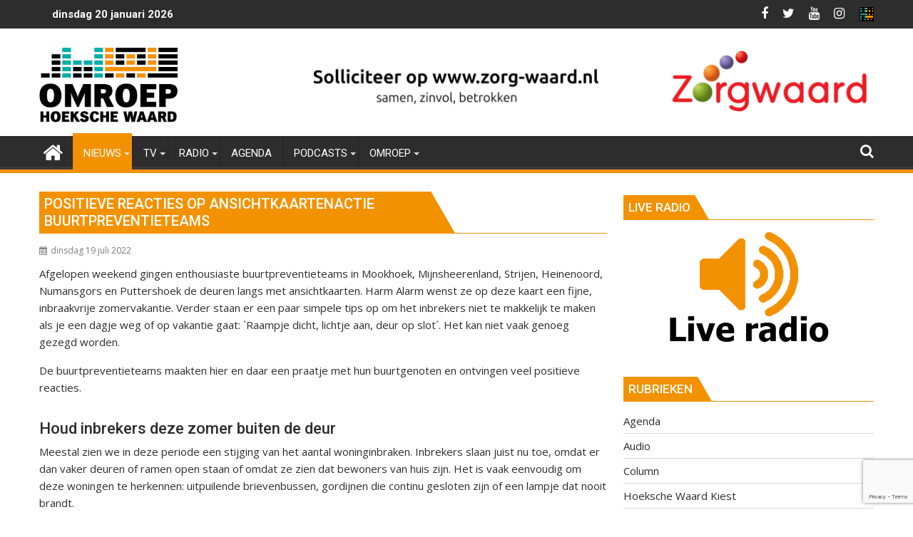

--- FILE ---
content_type: text/html; charset=UTF-8
request_url: https://www.omroephw.nl/2022/07/positieve-reacties-op-ansichtkaartenactie-buurtpreventieteams-2/
body_size: 117740
content:
<!DOCTYPE html><html lang="nl">
			<head>

				<meta charset="UTF-8">
		<meta name="viewport" content="width=device-width, initial-scale=1">
		<link rel="profile" href="http://gmpg.org/xfn/11">
		<link rel="pingback" href="https://www.omroephw.nl/xmlrpc.php">
		<title>Positieve reacties op ansichtkaartenactie buurtpreventieteams &#8211; Omroep Hoeksche Waard</title>
<meta name='robots' content='max-image-preview:large' />
<link rel='dns-prefetch' href='//www.google.com' />
<link rel='dns-prefetch' href='//fonts.googleapis.com' />
<link rel='dns-prefetch' href='//s.w.org' />
<link rel='dns-prefetch' href='//v0.wordpress.com' />
<link rel="alternate" type="application/rss+xml" title="Omroep Hoeksche Waard &raquo; Feed" href="https://www.omroephw.nl/feed/" />
<link rel="alternate" type="application/rss+xml" title="Omroep Hoeksche Waard &raquo; Reactiesfeed" href="https://www.omroephw.nl/comments/feed/" />
<script type="text/javascript">
window._wpemojiSettings = {"baseUrl":"https:\/\/s.w.org\/images\/core\/emoji\/13.1.0\/72x72\/","ext":".png","svgUrl":"https:\/\/s.w.org\/images\/core\/emoji\/13.1.0\/svg\/","svgExt":".svg","source":{"concatemoji":"https:\/\/www.omroephw.nl\/wp-includes\/js\/wp-emoji-release.min.js?ver=5.9.3"}};
/*! This file is auto-generated */
!function(e,a,t){var n,r,o,i=a.createElement("canvas"),p=i.getContext&&i.getContext("2d");function s(e,t){var a=String.fromCharCode;p.clearRect(0,0,i.width,i.height),p.fillText(a.apply(this,e),0,0);e=i.toDataURL();return p.clearRect(0,0,i.width,i.height),p.fillText(a.apply(this,t),0,0),e===i.toDataURL()}function c(e){var t=a.createElement("script");t.src=e,t.defer=t.type="text/javascript",a.getElementsByTagName("head")[0].appendChild(t)}for(o=Array("flag","emoji"),t.supports={everything:!0,everythingExceptFlag:!0},r=0;r<o.length;r++)t.supports[o[r]]=function(e){if(!p||!p.fillText)return!1;switch(p.textBaseline="top",p.font="600 32px Arial",e){case"flag":return s([127987,65039,8205,9895,65039],[127987,65039,8203,9895,65039])?!1:!s([55356,56826,55356,56819],[55356,56826,8203,55356,56819])&&!s([55356,57332,56128,56423,56128,56418,56128,56421,56128,56430,56128,56423,56128,56447],[55356,57332,8203,56128,56423,8203,56128,56418,8203,56128,56421,8203,56128,56430,8203,56128,56423,8203,56128,56447]);case"emoji":return!s([10084,65039,8205,55357,56613],[10084,65039,8203,55357,56613])}return!1}(o[r]),t.supports.everything=t.supports.everything&&t.supports[o[r]],"flag"!==o[r]&&(t.supports.everythingExceptFlag=t.supports.everythingExceptFlag&&t.supports[o[r]]);t.supports.everythingExceptFlag=t.supports.everythingExceptFlag&&!t.supports.flag,t.DOMReady=!1,t.readyCallback=function(){t.DOMReady=!0},t.supports.everything||(n=function(){t.readyCallback()},a.addEventListener?(a.addEventListener("DOMContentLoaded",n,!1),e.addEventListener("load",n,!1)):(e.attachEvent("onload",n),a.attachEvent("onreadystatechange",function(){"complete"===a.readyState&&t.readyCallback()})),(n=t.source||{}).concatemoji?c(n.concatemoji):n.wpemoji&&n.twemoji&&(c(n.twemoji),c(n.wpemoji)))}(window,document,window._wpemojiSettings);
</script>
<style type="text/css">
img.wp-smiley,
img.emoji {
	display: inline !important;
	border: none !important;
	box-shadow: none !important;
	height: 1em !important;
	width: 1em !important;
	margin: 0 0.07em !important;
	vertical-align: -0.1em !important;
	background: none !important;
	padding: 0 !important;
}
</style>
	<!-- <link rel='stylesheet' id='eo-leaflet.js-css'  href='https://www.omroephw.nl/wp-content/plugins/event-organiser/lib/leaflet/leaflet.min.css?ver=1.4.0' type='text/css' media='all' /> -->
<link rel="stylesheet" type="text/css" href="//www.omroephw.nl/wp-content/cache/wpfc-minified/lw4qfhmd/2et4l.css" media="all"/>
<style id='eo-leaflet.js-inline-css' type='text/css'>
.leaflet-popup-close-button{box-shadow:none!important;}
</style>
<!-- <link rel='stylesheet' id='formidable-css'  href='https://www.omroephw.nl/wp-content/plugins/formidable/css/formidableforms.css?ver=661452' type='text/css' media='all' /> -->
<!-- <link rel='stylesheet' id='wp-block-library-css'  href='https://www.omroephw.nl/wp-includes/css/dist/block-library/style.min.css?ver=5.9.3' type='text/css' media='all' /> -->
<link rel="stylesheet" type="text/css" href="//www.omroephw.nl/wp-content/cache/wpfc-minified/qsjnnb0m/2et4l.css" media="all"/>
<style id='wp-block-library-inline-css' type='text/css'>
.has-text-align-justify{text-align:justify;}
</style>
<style id='wp-block-library-theme-inline-css' type='text/css'>
.wp-block-audio figcaption{color:#555;font-size:13px;text-align:center}.is-dark-theme .wp-block-audio figcaption{color:hsla(0,0%,100%,.65)}.wp-block-code>code{font-family:Menlo,Consolas,monaco,monospace;color:#1e1e1e;padding:.8em 1em;border:1px solid #ddd;border-radius:4px}.wp-block-embed figcaption{color:#555;font-size:13px;text-align:center}.is-dark-theme .wp-block-embed figcaption{color:hsla(0,0%,100%,.65)}.blocks-gallery-caption{color:#555;font-size:13px;text-align:center}.is-dark-theme .blocks-gallery-caption{color:hsla(0,0%,100%,.65)}.wp-block-image figcaption{color:#555;font-size:13px;text-align:center}.is-dark-theme .wp-block-image figcaption{color:hsla(0,0%,100%,.65)}.wp-block-pullquote{border-top:4px solid;border-bottom:4px solid;margin-bottom:1.75em;color:currentColor}.wp-block-pullquote__citation,.wp-block-pullquote cite,.wp-block-pullquote footer{color:currentColor;text-transform:uppercase;font-size:.8125em;font-style:normal}.wp-block-quote{border-left:.25em solid;margin:0 0 1.75em;padding-left:1em}.wp-block-quote cite,.wp-block-quote footer{color:currentColor;font-size:.8125em;position:relative;font-style:normal}.wp-block-quote.has-text-align-right{border-left:none;border-right:.25em solid;padding-left:0;padding-right:1em}.wp-block-quote.has-text-align-center{border:none;padding-left:0}.wp-block-quote.is-large,.wp-block-quote.is-style-large,.wp-block-quote.is-style-plain{border:none}.wp-block-search .wp-block-search__label{font-weight:700}.wp-block-group:where(.has-background){padding:1.25em 2.375em}.wp-block-separator{border:none;border-bottom:2px solid;margin-left:auto;margin-right:auto;opacity:.4}.wp-block-separator:not(.is-style-wide):not(.is-style-dots){width:100px}.wp-block-separator.has-background:not(.is-style-dots){border-bottom:none;height:1px}.wp-block-separator.has-background:not(.is-style-wide):not(.is-style-dots){height:2px}.wp-block-table thead{border-bottom:3px solid}.wp-block-table tfoot{border-top:3px solid}.wp-block-table td,.wp-block-table th{padding:.5em;border:1px solid;word-break:normal}.wp-block-table figcaption{color:#555;font-size:13px;text-align:center}.is-dark-theme .wp-block-table figcaption{color:hsla(0,0%,100%,.65)}.wp-block-video figcaption{color:#555;font-size:13px;text-align:center}.is-dark-theme .wp-block-video figcaption{color:hsla(0,0%,100%,.65)}.wp-block-template-part.has-background{padding:1.25em 2.375em;margin-top:0;margin-bottom:0}
</style>
<!-- <link rel='stylesheet' id='mediaelement-css'  href='https://www.omroephw.nl/wp-includes/js/mediaelement/mediaelementplayer-legacy.min.css?ver=4.2.16' type='text/css' media='all' /> -->
<!-- <link rel='stylesheet' id='wp-mediaelement-css'  href='https://www.omroephw.nl/wp-includes/js/mediaelement/wp-mediaelement.min.css?ver=5.9.3' type='text/css' media='all' /> -->
<link rel="stylesheet" type="text/css" href="//www.omroephw.nl/wp-content/cache/wpfc-minified/mc2idtyl/2et4k.css" media="all"/>
<style id='global-styles-inline-css' type='text/css'>
body{--wp--preset--color--black: #000000;--wp--preset--color--cyan-bluish-gray: #abb8c3;--wp--preset--color--white: #ffffff;--wp--preset--color--pale-pink: #f78da7;--wp--preset--color--vivid-red: #cf2e2e;--wp--preset--color--luminous-vivid-orange: #ff6900;--wp--preset--color--luminous-vivid-amber: #fcb900;--wp--preset--color--light-green-cyan: #7bdcb5;--wp--preset--color--vivid-green-cyan: #00d084;--wp--preset--color--pale-cyan-blue: #8ed1fc;--wp--preset--color--vivid-cyan-blue: #0693e3;--wp--preset--color--vivid-purple: #9b51e0;--wp--preset--gradient--vivid-cyan-blue-to-vivid-purple: linear-gradient(135deg,rgba(6,147,227,1) 0%,rgb(155,81,224) 100%);--wp--preset--gradient--light-green-cyan-to-vivid-green-cyan: linear-gradient(135deg,rgb(122,220,180) 0%,rgb(0,208,130) 100%);--wp--preset--gradient--luminous-vivid-amber-to-luminous-vivid-orange: linear-gradient(135deg,rgba(252,185,0,1) 0%,rgba(255,105,0,1) 100%);--wp--preset--gradient--luminous-vivid-orange-to-vivid-red: linear-gradient(135deg,rgba(255,105,0,1) 0%,rgb(207,46,46) 100%);--wp--preset--gradient--very-light-gray-to-cyan-bluish-gray: linear-gradient(135deg,rgb(238,238,238) 0%,rgb(169,184,195) 100%);--wp--preset--gradient--cool-to-warm-spectrum: linear-gradient(135deg,rgb(74,234,220) 0%,rgb(151,120,209) 20%,rgb(207,42,186) 40%,rgb(238,44,130) 60%,rgb(251,105,98) 80%,rgb(254,248,76) 100%);--wp--preset--gradient--blush-light-purple: linear-gradient(135deg,rgb(255,206,236) 0%,rgb(152,150,240) 100%);--wp--preset--gradient--blush-bordeaux: linear-gradient(135deg,rgb(254,205,165) 0%,rgb(254,45,45) 50%,rgb(107,0,62) 100%);--wp--preset--gradient--luminous-dusk: linear-gradient(135deg,rgb(255,203,112) 0%,rgb(199,81,192) 50%,rgb(65,88,208) 100%);--wp--preset--gradient--pale-ocean: linear-gradient(135deg,rgb(255,245,203) 0%,rgb(182,227,212) 50%,rgb(51,167,181) 100%);--wp--preset--gradient--electric-grass: linear-gradient(135deg,rgb(202,248,128) 0%,rgb(113,206,126) 100%);--wp--preset--gradient--midnight: linear-gradient(135deg,rgb(2,3,129) 0%,rgb(40,116,252) 100%);--wp--preset--duotone--dark-grayscale: url('#wp-duotone-dark-grayscale');--wp--preset--duotone--grayscale: url('#wp-duotone-grayscale');--wp--preset--duotone--purple-yellow: url('#wp-duotone-purple-yellow');--wp--preset--duotone--blue-red: url('#wp-duotone-blue-red');--wp--preset--duotone--midnight: url('#wp-duotone-midnight');--wp--preset--duotone--magenta-yellow: url('#wp-duotone-magenta-yellow');--wp--preset--duotone--purple-green: url('#wp-duotone-purple-green');--wp--preset--duotone--blue-orange: url('#wp-duotone-blue-orange');--wp--preset--font-size--small: 13px;--wp--preset--font-size--medium: 20px;--wp--preset--font-size--large: 36px;--wp--preset--font-size--x-large: 42px;}.has-black-color{color: var(--wp--preset--color--black) !important;}.has-cyan-bluish-gray-color{color: var(--wp--preset--color--cyan-bluish-gray) !important;}.has-white-color{color: var(--wp--preset--color--white) !important;}.has-pale-pink-color{color: var(--wp--preset--color--pale-pink) !important;}.has-vivid-red-color{color: var(--wp--preset--color--vivid-red) !important;}.has-luminous-vivid-orange-color{color: var(--wp--preset--color--luminous-vivid-orange) !important;}.has-luminous-vivid-amber-color{color: var(--wp--preset--color--luminous-vivid-amber) !important;}.has-light-green-cyan-color{color: var(--wp--preset--color--light-green-cyan) !important;}.has-vivid-green-cyan-color{color: var(--wp--preset--color--vivid-green-cyan) !important;}.has-pale-cyan-blue-color{color: var(--wp--preset--color--pale-cyan-blue) !important;}.has-vivid-cyan-blue-color{color: var(--wp--preset--color--vivid-cyan-blue) !important;}.has-vivid-purple-color{color: var(--wp--preset--color--vivid-purple) !important;}.has-black-background-color{background-color: var(--wp--preset--color--black) !important;}.has-cyan-bluish-gray-background-color{background-color: var(--wp--preset--color--cyan-bluish-gray) !important;}.has-white-background-color{background-color: var(--wp--preset--color--white) !important;}.has-pale-pink-background-color{background-color: var(--wp--preset--color--pale-pink) !important;}.has-vivid-red-background-color{background-color: var(--wp--preset--color--vivid-red) !important;}.has-luminous-vivid-orange-background-color{background-color: var(--wp--preset--color--luminous-vivid-orange) !important;}.has-luminous-vivid-amber-background-color{background-color: var(--wp--preset--color--luminous-vivid-amber) !important;}.has-light-green-cyan-background-color{background-color: var(--wp--preset--color--light-green-cyan) !important;}.has-vivid-green-cyan-background-color{background-color: var(--wp--preset--color--vivid-green-cyan) !important;}.has-pale-cyan-blue-background-color{background-color: var(--wp--preset--color--pale-cyan-blue) !important;}.has-vivid-cyan-blue-background-color{background-color: var(--wp--preset--color--vivid-cyan-blue) !important;}.has-vivid-purple-background-color{background-color: var(--wp--preset--color--vivid-purple) !important;}.has-black-border-color{border-color: var(--wp--preset--color--black) !important;}.has-cyan-bluish-gray-border-color{border-color: var(--wp--preset--color--cyan-bluish-gray) !important;}.has-white-border-color{border-color: var(--wp--preset--color--white) !important;}.has-pale-pink-border-color{border-color: var(--wp--preset--color--pale-pink) !important;}.has-vivid-red-border-color{border-color: var(--wp--preset--color--vivid-red) !important;}.has-luminous-vivid-orange-border-color{border-color: var(--wp--preset--color--luminous-vivid-orange) !important;}.has-luminous-vivid-amber-border-color{border-color: var(--wp--preset--color--luminous-vivid-amber) !important;}.has-light-green-cyan-border-color{border-color: var(--wp--preset--color--light-green-cyan) !important;}.has-vivid-green-cyan-border-color{border-color: var(--wp--preset--color--vivid-green-cyan) !important;}.has-pale-cyan-blue-border-color{border-color: var(--wp--preset--color--pale-cyan-blue) !important;}.has-vivid-cyan-blue-border-color{border-color: var(--wp--preset--color--vivid-cyan-blue) !important;}.has-vivid-purple-border-color{border-color: var(--wp--preset--color--vivid-purple) !important;}.has-vivid-cyan-blue-to-vivid-purple-gradient-background{background: var(--wp--preset--gradient--vivid-cyan-blue-to-vivid-purple) !important;}.has-light-green-cyan-to-vivid-green-cyan-gradient-background{background: var(--wp--preset--gradient--light-green-cyan-to-vivid-green-cyan) !important;}.has-luminous-vivid-amber-to-luminous-vivid-orange-gradient-background{background: var(--wp--preset--gradient--luminous-vivid-amber-to-luminous-vivid-orange) !important;}.has-luminous-vivid-orange-to-vivid-red-gradient-background{background: var(--wp--preset--gradient--luminous-vivid-orange-to-vivid-red) !important;}.has-very-light-gray-to-cyan-bluish-gray-gradient-background{background: var(--wp--preset--gradient--very-light-gray-to-cyan-bluish-gray) !important;}.has-cool-to-warm-spectrum-gradient-background{background: var(--wp--preset--gradient--cool-to-warm-spectrum) !important;}.has-blush-light-purple-gradient-background{background: var(--wp--preset--gradient--blush-light-purple) !important;}.has-blush-bordeaux-gradient-background{background: var(--wp--preset--gradient--blush-bordeaux) !important;}.has-luminous-dusk-gradient-background{background: var(--wp--preset--gradient--luminous-dusk) !important;}.has-pale-ocean-gradient-background{background: var(--wp--preset--gradient--pale-ocean) !important;}.has-electric-grass-gradient-background{background: var(--wp--preset--gradient--electric-grass) !important;}.has-midnight-gradient-background{background: var(--wp--preset--gradient--midnight) !important;}.has-small-font-size{font-size: var(--wp--preset--font-size--small) !important;}.has-medium-font-size{font-size: var(--wp--preset--font-size--medium) !important;}.has-large-font-size{font-size: var(--wp--preset--font-size--large) !important;}.has-x-large-font-size{font-size: var(--wp--preset--font-size--x-large) !important;}
</style>
<!-- <link rel='stylesheet' id='contact-form-7-css'  href='https://www.omroephw.nl/wp-content/plugins/contact-form-7/includes/css/styles.css?ver=5.5.6.1' type='text/css' media='all' /> -->
<!-- <link rel='stylesheet' id='mptt-style-css'  href='https://www.omroephw.nl/wp-content/plugins/mp-timetable/media/css/style.css?ver=2.4.16' type='text/css' media='all' /> -->
<!-- <link rel='stylesheet' id='ohw-mods-style-css'  href='https://www.omroephw.nl/wp-content/plugins/omroephw-mods/css/ohw_mods.css?ver=5.9.3' type='text/css' media='all' /> -->
<!-- <link rel='stylesheet' id='wp-polls-css'  href='https://www.omroephw.nl/wp-content/plugins/wp-polls/polls-css.css?ver=2.77.3' type='text/css' media='all' /> -->
<link rel="stylesheet" type="text/css" href="//www.omroephw.nl/wp-content/cache/wpfc-minified/1e64v8gm/hh54k.css" media="all"/>
<style id='wp-polls-inline-css' type='text/css'>
.wp-polls .pollbar {
	margin: 1px;
	font-size: 8px;
	line-height: 10px;
	height: 10px;
	background-image: url('https://www.omroephw.nl/wp-content/plugins/wp-polls/images/default_gradient/pollbg.gif');
	border: 1px solid #c8c8c8;
}

</style>
<!-- <link rel='stylesheet' id='jquery-bxslider-css'  href='https://www.omroephw.nl/wp-content/themes/supermag/assets/library/bxslider/css/jquery.bxslider.min.css?ver=4.2.5' type='text/css' media='all' /> -->
<link rel="stylesheet" type="text/css" href="//www.omroephw.nl/wp-content/cache/wpfc-minified/6wqt8wi4/2et4k.css" media="all"/>
<link rel='stylesheet' id='supermag-googleapis-css'  href='//fonts.googleapis.com/css?family=Open+Sans%3A600%2C400%7CRoboto%3A300italic%2C400%2C500%2C700&#038;ver=1.0.1' type='text/css' media='all' />
<!-- <link rel='stylesheet' id='font-awesome-css'  href='https://www.omroephw.nl/wp-content/themes/supermag/assets/library/Font-Awesome/css/font-awesome.min.css?ver=4.7.0' type='text/css' media='all' /> -->
<!-- <link rel='stylesheet' id='supermag-style-css'  href='https://www.omroephw.nl/wp-content/themes/dupermag/style.css?ver=3.0.7' type='text/css' media='all' /> -->
<link rel="stylesheet" type="text/css" href="//www.omroephw.nl/wp-content/cache/wpfc-minified/fsap87b0/2et4k.css" media="all"/>
<style id='supermag-style-inline-css' type='text/css'>

            mark,
            .comment-form .form-submit input,
            .read-more,
            .bn-title,
            .home-icon.front_page_on,
            .header-wrapper .menu li:hover > a,
            .header-wrapper .menu > li.current-menu-item a,
            .header-wrapper .menu > li.current-menu-parent a,
            .header-wrapper .menu > li.current_page_parent a,
            .header-wrapper .menu > li.current_page_ancestor a,
            .header-wrapper .menu > li.current-menu-item > a:before,
            .header-wrapper .menu > li.current-menu-parent > a:before,
            .header-wrapper .menu > li.current_page_parent > a:before,
            .header-wrapper .menu > li.current_page_ancestor > a:before,
            .header-wrapper .main-navigation ul ul.sub-menu li:hover > a,
            .header-wrapper .main-navigation ul ul.children li:hover > a,
            .slider-section .cat-links a,
            .featured-desc .below-entry-meta .cat-links a,
            #calendar_wrap #wp-calendar #today,
            #calendar_wrap #wp-calendar #today a,
            .wpcf7-form input.wpcf7-submit:hover,
            .breadcrumb{
                background: #f39200;
            }
        
            a:hover,
            .screen-reader-text:focus,
            .bn-content a:hover,
            .socials a:hover,
            .site-title a,
            .search-block input#menu-search,
            .widget_search input#s,
            .search-block #searchsubmit,
            .widget_search #searchsubmit,
            .footer-sidebar .featured-desc .above-entry-meta a:hover,
            .slider-section .slide-title:hover,
            .besides-slider .post-title a:hover,
            .slider-feature-wrap a:hover,
            .slider-section .bx-controls-direction a,
            .besides-slider .beside-post:hover .beside-caption,
            .besides-slider .beside-post:hover .beside-caption a:hover,
            .featured-desc .above-entry-meta span:hover,
            .posted-on a:hover,
            .cat-links a:hover,
            .comments-link a:hover,
            .edit-link a:hover,
            .tags-links a:hover,
            .byline a:hover,
            .nav-links a:hover,
            #supermag-breadcrumbs a:hover,
            .wpcf7-form input.wpcf7-submit,
             .woocommerce nav.woocommerce-pagination ul li a:focus, 
             .woocommerce nav.woocommerce-pagination ul li a:hover, 
             .woocommerce nav.woocommerce-pagination ul li span.current{
                color: #f39200;
            }
            .search-block input#menu-search,
            .widget_search input#s,
            .tagcloud a{
                border: 1px solid #f39200;
            }
            .footer-wrapper .border,
            .nav-links .nav-previous a:hover,
            .nav-links .nav-next a:hover{
                border-top: 1px solid #f39200;
            }
             .besides-slider .beside-post{
                border-bottom: 3px solid #f39200;
            }
            .widget-title,
            .footer-wrapper,
            .page-header .page-title,
            .single .entry-header .entry-title,
            .page .entry-header .entry-title{
                border-bottom: 1px solid #f39200;
            }
            .widget-title:before,
            .page-header .page-title:before,
            .single .entry-header .entry-title:before,
            .page .entry-header .entry-title:before {
                border-bottom: 7px solid #f39200;
            }
           .wpcf7-form input.wpcf7-submit,
            article.post.sticky{
                border: 2px solid #f39200;
            }
           .breadcrumb::after {
                border-left: 5px solid #f39200;
            }
           .rtl .breadcrumb::after {
                border-right: 5px solid #f39200;
                border-left:medium none;
            }
           .header-wrapper #site-navigation{
                border-bottom: 5px solid #f39200;
            }
           @media screen and (max-width:992px){
                .slicknav_btn.slicknav_open{
                    border: 1px solid #f39200;
                }
                 .header-wrapper .main-navigation ul ul.sub-menu li:hover > a,
                 .header-wrapper .main-navigation ul ul.children li:hover > a
                 {
                         background: #2d2d2d;
                 }
                .slicknav_btn.slicknav_open:before{
                    background: #f39200;
                    box-shadow: 0 6px 0 0 #f39200, 0 12px 0 0 #f39200;
                }
                .slicknav_nav li:hover > a,
                .slicknav_nav li.current-menu-ancestor a,
                .slicknav_nav li.current-menu-item  > a,
                .slicknav_nav li.current_page_item a,
                .slicknav_nav li.current_page_item .slicknav_item span,
                .slicknav_nav li .slicknav_item:hover a{
                    color: #f39200;
                }
            }
                    .cat-links .at-cat-item-1{
                    background: #020000!important;
                    color : #fff!important;
                    }
                    
                    .at-cat-color-wrap-1 .widget-title::before,
                    body.category-1 .page-header .page-title::before
                    {
                     border-bottom: 7px solid #020000;
                    }
                    
                    .at-cat-color-wrap-1 .widget-title,
                     body.category-1 .page-header .page-title
                    {
                     border-bottom: 1px solid #020000;
                    }
                    .cat-links .at-cat-item-1:hover{
                    background: #2d2d2d!important;
                    color : #fff!important;
                    }
                    
                    .cat-links .at-cat-item-4{
                    background: #00aca8!important;
                    color : #fff!important;
                    }
                    
                    .at-cat-color-wrap-4 .widget-title::before,
                    body.category-4 .page-header .page-title::before
                    {
                     border-bottom: 7px solid #00aca8;
                    }
                    
                    .at-cat-color-wrap-4 .widget-title,
                     body.category-4 .page-header .page-title
                    {
                     border-bottom: 1px solid #00aca8;
                    }
                    .cat-links .at-cat-item-4:hover{
                    background: #2d2d2d!important;
                    color : #fff!important;
                    }
                    
                    .cat-links .at-cat-item-6{
                    background: #00aca8!important;
                    color : #fff!important;
                    }
                    
                    .at-cat-color-wrap-6 .widget-title::before,
                    body.category-6 .page-header .page-title::before
                    {
                     border-bottom: 7px solid #00aca8;
                    }
                    
                    .at-cat-color-wrap-6 .widget-title,
                     body.category-6 .page-header .page-title
                    {
                     border-bottom: 1px solid #00aca8;
                    }
                    .cat-links .at-cat-item-6:hover{
                    background: #2d2d2d!important;
                    color : #fff!important;
                    }
                    
                    .cat-links .at-cat-item-7{
                    background: #00aca8!important;
                    color : #fff!important;
                    }
                    
                    .at-cat-color-wrap-7 .widget-title::before,
                    body.category-7 .page-header .page-title::before
                    {
                     border-bottom: 7px solid #00aca8;
                    }
                    
                    .at-cat-color-wrap-7 .widget-title,
                     body.category-7 .page-header .page-title
                    {
                     border-bottom: 1px solid #00aca8;
                    }
                    .cat-links .at-cat-item-7:hover{
                    background: #2d2d2d!important;
                    color : #fff!important;
                    }
                    
                    .cat-links .at-cat-item-8{
                    background: #289dcc!important;
                    color : #fff!important;
                    }
                    
                    .at-cat-color-wrap-8 .widget-title::before,
                    body.category-8 .page-header .page-title::before
                    {
                     border-bottom: 7px solid #289dcc;
                    }
                    
                    .at-cat-color-wrap-8 .widget-title,
                     body.category-8 .page-header .page-title
                    {
                     border-bottom: 1px solid #289dcc;
                    }
                    .cat-links .at-cat-item-8:hover{
                    background: #2d2d2d!important;
                    color : #fff!important;
                    }
                    
                    .cat-links .at-cat-item-25{
                    background: #00aba7!important;
                    color : #fff!important;
                    }
                    
                    .at-cat-color-wrap-25 .widget-title::before,
                    body.category-25 .page-header .page-title::before
                    {
                     border-bottom: 7px solid #00aba7;
                    }
                    
                    .at-cat-color-wrap-25 .widget-title,
                     body.category-25 .page-header .page-title
                    {
                     border-bottom: 1px solid #00aba7;
                    }
                    .cat-links .at-cat-item-25:hover{
                    background: #2d2d2d!important;
                    color : #fff!important;
                    }
                    
                    .cat-links .at-cat-item-26{
                    background: #00aba7!important;
                    color : #fff!important;
                    }
                    
                    .at-cat-color-wrap-26 .widget-title::before,
                    body.category-26 .page-header .page-title::before
                    {
                     border-bottom: 7px solid #00aba7;
                    }
                    
                    .at-cat-color-wrap-26 .widget-title,
                     body.category-26 .page-header .page-title
                    {
                     border-bottom: 1px solid #00aba7;
                    }
                    .cat-links .at-cat-item-26:hover{
                    background: #2d2d2d!important;
                    color : #fff!important;
                    }
                    
                    .cat-links .at-cat-item-27{
                    background: #f39200!important;
                    color : #fff!important;
                    }
                    
                    .at-cat-color-wrap-27 .widget-title::before,
                    body.category-27 .page-header .page-title::before
                    {
                     border-bottom: 7px solid #f39200;
                    }
                    
                    .at-cat-color-wrap-27 .widget-title,
                     body.category-27 .page-header .page-title
                    {
                     border-bottom: 1px solid #f39200;
                    }
                    .cat-links .at-cat-item-27:hover{
                    background: #2d2d2d!important;
                    color : #fff!important;
                    }
                    
                    .cat-links .at-cat-item-35{
                    background: #00aba7!important;
                    color : #fff!important;
                    }
                    
                    .at-cat-color-wrap-35 .widget-title::before,
                    body.category-35 .page-header .page-title::before
                    {
                     border-bottom: 7px solid #00aba7;
                    }
                    
                    .at-cat-color-wrap-35 .widget-title,
                     body.category-35 .page-header .page-title
                    {
                     border-bottom: 1px solid #00aba7;
                    }
                    .cat-links .at-cat-item-35:hover{
                    background: #2d2d2d!important;
                    color : #fff!important;
                    }
                    
                    .cat-links .at-cat-item-37{
                    background: #289dcc!important;
                    color : #fff!important;
                    }
                    
                    .at-cat-color-wrap-37 .widget-title::before,
                    body.category-37 .page-header .page-title::before
                    {
                     border-bottom: 7px solid #289dcc;
                    }
                    
                    .at-cat-color-wrap-37 .widget-title,
                     body.category-37 .page-header .page-title
                    {
                     border-bottom: 1px solid #289dcc;
                    }
                    .cat-links .at-cat-item-37:hover{
                    background: #2d2d2d!important;
                    color : #fff!important;
                    }
                    
                    .cat-links .at-cat-item-39{
                    background: #f39200!important;
                    color : #fff!important;
                    }
                    
                    .cat-links .at-cat-item-39:hover{
                    background: #2d2d2d!important;
                    color : #fff!important;
                    }
                    
                    .cat-links .at-cat-item-40{
                    background: #f39200!important;
                    color : #fff!important;
                    }
                    
                    .cat-links .at-cat-item-40:hover{
                    background: #2d2d2d!important;
                    color : #fff!important;
                    }
                    
                    .cat-links .at-cat-item-41{
                    background: #f39200!important;
                    color : #fff!important;
                    }
                    
                    .cat-links .at-cat-item-41:hover{
                    background: #2d2d2d!important;
                    color : #fff!important;
                    }
                    
                    .cat-links .at-cat-item-43{
                    background: #f39200!important;
                    color : #fff!important;
                    }
                    
                    .cat-links .at-cat-item-43:hover{
                    background: #2d2d2d!important;
                    color : #fff!important;
                    }
                    
                    .cat-links .at-cat-item-44{
                    background: #f39200!important;
                    color : #fff!important;
                    }
                    
                    .cat-links .at-cat-item-44:hover{
                    background: #2d2d2d!important;
                    color : #fff!important;
                    }
                    
                    .cat-links .at-cat-item-45{
                    background: #00aba7!important;
                    color : #fff!important;
                    }
                    
                    .at-cat-color-wrap-45 .widget-title::before,
                    body.category-45 .page-header .page-title::before
                    {
                     border-bottom: 7px solid #00aba7;
                    }
                    
                    .at-cat-color-wrap-45 .widget-title,
                     body.category-45 .page-header .page-title
                    {
                     border-bottom: 1px solid #00aba7;
                    }
                    .cat-links .at-cat-item-45:hover{
                    background: #2d2d2d!important;
                    color : #fff!important;
                    }
                    
                    .cat-links .at-cat-item-48{
                    background: #00aba7!important;
                    color : #fff!important;
                    }
                    
                    .at-cat-color-wrap-48 .widget-title::before,
                    body.category-48 .page-header .page-title::before
                    {
                     border-bottom: 7px solid #00aba7;
                    }
                    
                    .at-cat-color-wrap-48 .widget-title,
                     body.category-48 .page-header .page-title
                    {
                     border-bottom: 1px solid #00aba7;
                    }
                    .cat-links .at-cat-item-48:hover{
                    background: #2d2d2d!important;
                    color : #fff!important;
                    }
                    
                    .cat-links .at-cat-item-49{
                    background: #f39200!important;
                    color : #fff!important;
                    }
                    
                    .cat-links .at-cat-item-49:hover{
                    background: #2d2d2d!important;
                    color : #fff!important;
                    }
                    
                    .cat-links .at-cat-item-52{
                    background: #f39200!important;
                    color : #fff!important;
                    }
                    
                    .cat-links .at-cat-item-52:hover{
                    background: #2d2d2d!important;
                    color : #fff!important;
                    }
                    
                    .cat-links .at-cat-item-53{
                    background: #f39200!important;
                    color : #fff!important;
                    }
                    
                    .cat-links .at-cat-item-53:hover{
                    background: #2d2d2d!important;
                    color : #fff!important;
                    }
                    
                    .cat-links .at-cat-item-55{
                    background: #f39200!important;
                    color : #fff!important;
                    }
                    
                    .cat-links .at-cat-item-55:hover{
                    background: #2d2d2d!important;
                    color : #fff!important;
                    }
                    
                    .cat-links .at-cat-item-56{
                    background: #00aba7!important;
                    color : #fff!important;
                    }
                    
                    .at-cat-color-wrap-56 .widget-title::before,
                    body.category-56 .page-header .page-title::before
                    {
                     border-bottom: 7px solid #00aba7;
                    }
                    
                    .at-cat-color-wrap-56 .widget-title,
                     body.category-56 .page-header .page-title
                    {
                     border-bottom: 1px solid #00aba7;
                    }
                    .cat-links .at-cat-item-56:hover{
                    background: #2d2d2d!important;
                    color : #fff!important;
                    }
                    
                    .cat-links .at-cat-item-58{
                    background: #f39200!important;
                    color : #fff!important;
                    }
                    
                    .cat-links .at-cat-item-58:hover{
                    background: #2d2d2d!important;
                    color : #fff!important;
                    }
                    
                    .cat-links .at-cat-item-59{
                    background: #f39200!important;
                    color : #fff!important;
                    }
                    
                    .cat-links .at-cat-item-59:hover{
                    background: #2d2d2d!important;
                    color : #fff!important;
                    }
                    
                    .cat-links .at-cat-item-60{
                    background: #f39200!important;
                    color : #fff!important;
                    }
                    
                    .cat-links .at-cat-item-60:hover{
                    background: #2d2d2d!important;
                    color : #fff!important;
                    }
                    
                    .cat-links .at-cat-item-97{
                    background: #00aba7!important;
                    color : #fff!important;
                    }
                    
                    .at-cat-color-wrap-97 .widget-title::before,
                    body.category-97 .page-header .page-title::before
                    {
                     border-bottom: 7px solid #00aba7;
                    }
                    
                    .at-cat-color-wrap-97 .widget-title,
                     body.category-97 .page-header .page-title
                    {
                     border-bottom: 1px solid #00aba7;
                    }
                    .cat-links .at-cat-item-97:hover{
                    background: #2d2d2d!important;
                    color : #fff!important;
                    }
                    
                    .cat-links .at-cat-item-115{
                    background: #f39200!important;
                    color : #fff!important;
                    }
                    
                    .cat-links .at-cat-item-115:hover{
                    background: #2d2d2d!important;
                    color : #fff!important;
                    }
                    
                    .cat-links .at-cat-item-121{
                    background: #f39200!important;
                    color : #fff!important;
                    }
                    
                    .cat-links .at-cat-item-121:hover{
                    background: #2d2d2d!important;
                    color : #fff!important;
                    }
                    
                    .cat-links .at-cat-item-122{
                    background: #f39200!important;
                    color : #fff!important;
                    }
                    
                    .cat-links .at-cat-item-122:hover{
                    background: #2d2d2d!important;
                    color : #fff!important;
                    }
                    
                    .cat-links .at-cat-item-126{
                    background: #f39200!important;
                    color : #fff!important;
                    }
                    
                    .cat-links .at-cat-item-126:hover{
                    background: #2d2d2d!important;
                    color : #fff!important;
                    }
                    
                    .cat-links .at-cat-item-180{
                    background: #f39200!important;
                    color : #fff!important;
                    }
                    
                    .cat-links .at-cat-item-180:hover{
                    background: #2d2d2d!important;
                    color : #fff!important;
                    }
                    
                    .cat-links .at-cat-item-185{
                    background: #f39200!important;
                    color : #fff!important;
                    }
                    
                    .cat-links .at-cat-item-185:hover{
                    background: #2d2d2d!important;
                    color : #fff!important;
                    }
                    
                    .cat-links .at-cat-item-217{
                    background: #f39200!important;
                    color : #fff!important;
                    }
                    
                    .cat-links .at-cat-item-217:hover{
                    background: #2d2d2d!important;
                    color : #fff!important;
                    }
                    
                    .cat-links .at-cat-item-220{
                    background: #f39200!important;
                    color : #fff!important;
                    }
                    
                    .cat-links .at-cat-item-220:hover{
                    background: #2d2d2d!important;
                    color : #fff!important;
                    }
                    
                    .cat-links .at-cat-item-233{
                    background: #f39200!important;
                    color : #fff!important;
                    }
                    
                    .cat-links .at-cat-item-233:hover{
                    background: #2d2d2d!important;
                    color : #fff!important;
                    }
                    
                    .cat-links .at-cat-item-234{
                    background: #f39200!important;
                    color : #fff!important;
                    }
                    
                    .cat-links .at-cat-item-234:hover{
                    background: #2d2d2d!important;
                    color : #fff!important;
                    }
                    
                    .cat-links .at-cat-item-237{
                    background: #f39200!important;
                    color : #fff!important;
                    }
                    
                    .cat-links .at-cat-item-237:hover{
                    background: #2d2d2d!important;
                    color : #fff!important;
                    }
                    
                    .cat-links .at-cat-item-261{
                    background: #f39200!important;
                    color : #fff!important;
                    }
                    
                    .cat-links .at-cat-item-261:hover{
                    background: #2d2d2d!important;
                    color : #fff!important;
                    }
                    
                    .cat-links .at-cat-item-266{
                    background: #00aba7!important;
                    color : #fff!important;
                    }
                    
                    .at-cat-color-wrap-266 .widget-title::before,
                    body.category-266 .page-header .page-title::before
                    {
                     border-bottom: 7px solid #00aba7;
                    }
                    
                    .at-cat-color-wrap-266 .widget-title,
                     body.category-266 .page-header .page-title
                    {
                     border-bottom: 1px solid #00aba7;
                    }
                    .cat-links .at-cat-item-266:hover{
                    background: #2d2d2d!important;
                    color : #fff!important;
                    }
                    
                    .cat-links .at-cat-item-267{
                    background: #f39200!important;
                    color : #fff!important;
                    }
                    
                    .cat-links .at-cat-item-267:hover{
                    background: #2d2d2d!important;
                    color : #fff!important;
                    }
                    
                    .cat-links .at-cat-item-268{
                    background: #f39200!important;
                    color : #fff!important;
                    }
                    
                    .cat-links .at-cat-item-268:hover{
                    background: #2d2d2d!important;
                    color : #fff!important;
                    }
                    
                    .cat-links .at-cat-item-269{
                    background: #f39200!important;
                    color : #fff!important;
                    }
                    
                    .cat-links .at-cat-item-269:hover{
                    background: #2d2d2d!important;
                    color : #fff!important;
                    }
                    
                    .cat-links .at-cat-item-305{
                    background: #f39200!important;
                    color : #fff!important;
                    }
                    
                    .cat-links .at-cat-item-305:hover{
                    background: #2d2d2d!important;
                    color : #fff!important;
                    }
                    
                    .cat-links .at-cat-item-309{
                    background: #f39200!important;
                    color : #fff!important;
                    }
                    
                    .cat-links .at-cat-item-309:hover{
                    background: #2d2d2d!important;
                    color : #fff!important;
                    }
                    
                    .cat-links .at-cat-item-313{
                    background: #f39200!important;
                    color : #fff!important;
                    }
                    
                    .cat-links .at-cat-item-313:hover{
                    background: #2d2d2d!important;
                    color : #fff!important;
                    }
                    
                    .cat-links .at-cat-item-324{
                    background: #f39200!important;
                    color : #fff!important;
                    }
                    
                    .cat-links .at-cat-item-324:hover{
                    background: #2d2d2d!important;
                    color : #fff!important;
                    }
                    
                    .cat-links .at-cat-item-325{
                    background: #f39200!important;
                    color : #fff!important;
                    }
                    
                    .cat-links .at-cat-item-325:hover{
                    background: #2d2d2d!important;
                    color : #fff!important;
                    }
                    
                    .cat-links .at-cat-item-326{
                    background: #f39200!important;
                    color : #fff!important;
                    }
                    
                    .cat-links .at-cat-item-326:hover{
                    background: #2d2d2d!important;
                    color : #fff!important;
                    }
                    
                    .cat-links .at-cat-item-327{
                    background: #f39200!important;
                    color : #fff!important;
                    }
                    
                    .cat-links .at-cat-item-327:hover{
                    background: #2d2d2d!important;
                    color : #fff!important;
                    }
                    
                    .cat-links .at-cat-item-328{
                    background: #f39200!important;
                    color : #fff!important;
                    }
                    
                    .cat-links .at-cat-item-328:hover{
                    background: #2d2d2d!important;
                    color : #fff!important;
                    }
                    
                    .cat-links .at-cat-item-343{
                    background: #f39200!important;
                    color : #fff!important;
                    }
                    
                    .cat-links .at-cat-item-343:hover{
                    background: #2d2d2d!important;
                    color : #fff!important;
                    }
                    
                    .cat-links .at-cat-item-344{
                    background: #f39200!important;
                    color : #fff!important;
                    }
                    
                    .cat-links .at-cat-item-344:hover{
                    background: #2d2d2d!important;
                    color : #fff!important;
                    }
                    
                    .cat-links .at-cat-item-346{
                    background: #f39200!important;
                    color : #fff!important;
                    }
                    
                    .cat-links .at-cat-item-346:hover{
                    background: #2d2d2d!important;
                    color : #fff!important;
                    }
                    
                    .cat-links .at-cat-item-348{
                    background: #f39200!important;
                    color : #fff!important;
                    }
                    
                    .cat-links .at-cat-item-348:hover{
                    background: #2d2d2d!important;
                    color : #fff!important;
                    }
                    
                    .cat-links .at-cat-item-349{
                    background: #f39200!important;
                    color : #fff!important;
                    }
                    
                    .cat-links .at-cat-item-349:hover{
                    background: #2d2d2d!important;
                    color : #fff!important;
                    }
                    
                    .cat-links .at-cat-item-350{
                    background: #f39200!important;
                    color : #fff!important;
                    }
                    
                    .cat-links .at-cat-item-350:hover{
                    background: #2d2d2d!important;
                    color : #fff!important;
                    }
                    
                    .cat-links .at-cat-item-351{
                    background: #f39200!important;
                    color : #fff!important;
                    }
                    
                    .cat-links .at-cat-item-351:hover{
                    background: #2d2d2d!important;
                    color : #fff!important;
                    }
                    
                    .cat-links .at-cat-item-352{
                    background: #f39200!important;
                    color : #fff!important;
                    }
                    
                    .cat-links .at-cat-item-352:hover{
                    background: #2d2d2d!important;
                    color : #fff!important;
                    }
                    
                    .cat-links .at-cat-item-356{
                    background: #f39200!important;
                    color : #fff!important;
                    }
                    
                    .cat-links .at-cat-item-356:hover{
                    background: #2d2d2d!important;
                    color : #fff!important;
                    }
                    
                    .cat-links .at-cat-item-357{
                    background: #f39200!important;
                    color : #fff!important;
                    }
                    
                    .cat-links .at-cat-item-357:hover{
                    background: #2d2d2d!important;
                    color : #fff!important;
                    }
                    
                    .cat-links .at-cat-item-358{
                    background: #f39200!important;
                    color : #fff!important;
                    }
                    
                    .cat-links .at-cat-item-358:hover{
                    background: #2d2d2d!important;
                    color : #fff!important;
                    }
                    
                    .cat-links .at-cat-item-364{
                    background: #f39200!important;
                    color : #fff!important;
                    }
                    
                    .cat-links .at-cat-item-364:hover{
                    background: #2d2d2d!important;
                    color : #fff!important;
                    }
                    
                    .cat-links .at-cat-item-411{
                    background: #f39200!important;
                    color : #fff!important;
                    }
                    
                    .cat-links .at-cat-item-411:hover{
                    background: #2d2d2d!important;
                    color : #fff!important;
                    }
                    
                    .cat-links .at-cat-item-452{
                    background: #f39200!important;
                    color : #fff!important;
                    }
                    
                    .cat-links .at-cat-item-452:hover{
                    background: #2d2d2d!important;
                    color : #fff!important;
                    }
                    
                    .cat-links .at-cat-item-471{
                    background: #f39200!important;
                    color : #fff!important;
                    }
                    
                    .cat-links .at-cat-item-471:hover{
                    background: #2d2d2d!important;
                    color : #fff!important;
                    }
                    
                    .cat-links .at-cat-item-476{
                    background: #f39200!important;
                    color : #fff!important;
                    }
                    
                    .cat-links .at-cat-item-476:hover{
                    background: #2d2d2d!important;
                    color : #fff!important;
                    }
                    
                    .cat-links .at-cat-item-500{
                    background: #f39200!important;
                    color : #fff!important;
                    }
                    
                    .cat-links .at-cat-item-500:hover{
                    background: #2d2d2d!important;
                    color : #fff!important;
                    }
                    
                    .cat-links .at-cat-item-508{
                    background: #f39200!important;
                    color : #fff!important;
                    }
                    
                    .cat-links .at-cat-item-508:hover{
                    background: #2d2d2d!important;
                    color : #fff!important;
                    }
                    
                    .cat-links .at-cat-item-547{
                    background: #f39200!important;
                    color : #fff!important;
                    }
                    
                    .cat-links .at-cat-item-547:hover{
                    background: #2d2d2d!important;
                    color : #fff!important;
                    }
                    
                    .cat-links .at-cat-item-588{
                    background: #f39200!important;
                    color : #fff!important;
                    }
                    
                    .cat-links .at-cat-item-588:hover{
                    background: #2d2d2d!important;
                    color : #fff!important;
                    }
                    

           .widget-title span,
           .widget-title span:after,
           
           .page-header .page-title>span,
           .page-header .page-title>span:after,
           
           .single .entry-header .entry-title > span,
           .single .entry-header .entry-title > span:after,
           
           .page .entry-header .entry-title > span,
           .page .entry-header .entry-title > span:after
           {
                background: #f39200;
                color : #fff;
            }
        
                    .at-cat-color-wrap-1 .widget-title span,
                    .at-cat-color-wrap-1 .widget-title span:after,
                    
                     body.category-1 .page-header .page-title>span,
                     body.category-1 .page-header .page-title>span::after
                    {
                      background: #020000;
                      color:#fff;
                    }
                    .at-cat-color-wrap-4 .widget-title span,
                    .at-cat-color-wrap-4 .widget-title span:after,
                    
                     body.category-4 .page-header .page-title>span,
                     body.category-4 .page-header .page-title>span::after
                    {
                      background: #00aca8;
                      color:#fff;
                    }
                    .at-cat-color-wrap-6 .widget-title span,
                    .at-cat-color-wrap-6 .widget-title span:after,
                    
                     body.category-6 .page-header .page-title>span,
                     body.category-6 .page-header .page-title>span::after
                    {
                      background: #00aca8;
                      color:#fff;
                    }
                    .at-cat-color-wrap-7 .widget-title span,
                    .at-cat-color-wrap-7 .widget-title span:after,
                    
                     body.category-7 .page-header .page-title>span,
                     body.category-7 .page-header .page-title>span::after
                    {
                      background: #00aca8;
                      color:#fff;
                    }
                    .at-cat-color-wrap-8 .widget-title span,
                    .at-cat-color-wrap-8 .widget-title span:after,
                    
                     body.category-8 .page-header .page-title>span,
                     body.category-8 .page-header .page-title>span::after
                    {
                      background: #289dcc;
                      color:#fff;
                    }
                    .at-cat-color-wrap-25 .widget-title span,
                    .at-cat-color-wrap-25 .widget-title span:after,
                    
                     body.category-25 .page-header .page-title>span,
                     body.category-25 .page-header .page-title>span::after
                    {
                      background: #00aba7;
                      color:#fff;
                    }
                    .at-cat-color-wrap-26 .widget-title span,
                    .at-cat-color-wrap-26 .widget-title span:after,
                    
                     body.category-26 .page-header .page-title>span,
                     body.category-26 .page-header .page-title>span::after
                    {
                      background: #00aba7;
                      color:#fff;
                    }
                    .at-cat-color-wrap-27 .widget-title span,
                    .at-cat-color-wrap-27 .widget-title span:after,
                    
                     body.category-27 .page-header .page-title>span,
                     body.category-27 .page-header .page-title>span::after
                    {
                      background: #f39200;
                      color:#fff;
                    }
                    .at-cat-color-wrap-35 .widget-title span,
                    .at-cat-color-wrap-35 .widget-title span:after,
                    
                     body.category-35 .page-header .page-title>span,
                     body.category-35 .page-header .page-title>span::after
                    {
                      background: #00aba7;
                      color:#fff;
                    }
                    .at-cat-color-wrap-37 .widget-title span,
                    .at-cat-color-wrap-37 .widget-title span:after,
                    
                     body.category-37 .page-header .page-title>span,
                     body.category-37 .page-header .page-title>span::after
                    {
                      background: #289dcc;
                      color:#fff;
                    }
                    .at-cat-color-wrap-45 .widget-title span,
                    .at-cat-color-wrap-45 .widget-title span:after,
                    
                     body.category-45 .page-header .page-title>span,
                     body.category-45 .page-header .page-title>span::after
                    {
                      background: #00aba7;
                      color:#fff;
                    }
                    .at-cat-color-wrap-48 .widget-title span,
                    .at-cat-color-wrap-48 .widget-title span:after,
                    
                     body.category-48 .page-header .page-title>span,
                     body.category-48 .page-header .page-title>span::after
                    {
                      background: #00aba7;
                      color:#fff;
                    }
                    .at-cat-color-wrap-56 .widget-title span,
                    .at-cat-color-wrap-56 .widget-title span:after,
                    
                     body.category-56 .page-header .page-title>span,
                     body.category-56 .page-header .page-title>span::after
                    {
                      background: #00aba7;
                      color:#fff;
                    }
                    .at-cat-color-wrap-97 .widget-title span,
                    .at-cat-color-wrap-97 .widget-title span:after,
                    
                     body.category-97 .page-header .page-title>span,
                     body.category-97 .page-header .page-title>span::after
                    {
                      background: #00aba7;
                      color:#fff;
                    }
                    .at-cat-color-wrap-266 .widget-title span,
                    .at-cat-color-wrap-266 .widget-title span:after,
                    
                     body.category-266 .page-header .page-title>span,
                     body.category-266 .page-header .page-title>span::after
                    {
                      background: #00aba7;
                      color:#fff;
                    }
</style>
<!-- <link rel='stylesheet' id='supermag-block-front-styles-css'  href='https://www.omroephw.nl/wp-content/themes/supermag/acmethemes/gutenberg/gutenberg-front.css?ver=1.0' type='text/css' media='all' /> -->
<!-- <link rel='stylesheet' id='dupermag-parent-style-css'  href='https://www.omroephw.nl/wp-content/themes/supermag/style.css?ver=5.9.3' type='text/css' media='all' /> -->
<!-- <link rel='stylesheet' id='dupermag-style-css'  href='https://www.omroephw.nl/wp-content/themes/dupermag/style.css?ver=3.0.7' type='text/css' media='all' /> -->
<!-- <link rel='stylesheet' id='social-logos-css'  href='https://www.omroephw.nl/wp-content/plugins/jetpack/_inc/social-logos/social-logos.min.css?ver=11.0' type='text/css' media='all' /> -->
<!-- <link rel='stylesheet' id='jetpack_css-css'  href='https://www.omroephw.nl/wp-content/plugins/jetpack/css/jetpack.css?ver=11.0' type='text/css' media='all' /> -->
<link rel="stylesheet" type="text/css" href="//www.omroephw.nl/wp-content/cache/wpfc-minified/102xhr51/2etb5.css" media="all"/>
<script src='//www.omroephw.nl/wp-content/cache/wpfc-minified/1b1txsod/2et4l.js' type="text/javascript"></script>
<!-- <script type='text/javascript' src='https://www.omroephw.nl/wp-includes/js/jquery/jquery.min.js?ver=3.6.0' id='jquery-core-js'></script> -->
<!-- <script type='text/javascript' src='https://www.omroephw.nl/wp-includes/js/jquery/jquery-migrate.min.js?ver=3.3.2' id='jquery-migrate-js'></script> -->
<!-- <script type='text/javascript' src='https://www.omroephw.nl/wp-content/plugins/wp-hide-post/public/js/wp-hide-post-public.js?ver=2.0.10' id='wp-hide-post-js'></script> -->
<!-- <script type='text/javascript' src='https://www.omroephw.nl/wp-content/plugins/wpo365-login/apps/dist/pintra-redirect.js?ver=17.5' id='pintraredirectjs-js'></script> -->
<!--[if lt IE 9]>
<script type='text/javascript' src='https://www.omroephw.nl/wp-content/themes/supermag/assets/library/html5shiv/html5shiv.min.js?ver=3.7.3' id='html5-js'></script>
<![endif]-->
<!--[if lt IE 9]>
<script type='text/javascript' src='https://www.omroephw.nl/wp-content/themes/supermag/assets/library/respond/respond.min.js?ver=1.1.2' id='respond-js'></script>
<![endif]-->
<link rel="https://api.w.org/" href="https://www.omroephw.nl/wp-json/" /><link rel="alternate" type="application/json" href="https://www.omroephw.nl/wp-json/wp/v2/posts/74399" /><link rel="EditURI" type="application/rsd+xml" title="RSD" href="https://www.omroephw.nl/xmlrpc.php?rsd" />
<link rel="wlwmanifest" type="application/wlwmanifest+xml" href="https://www.omroephw.nl/wp-includes/wlwmanifest.xml" /> 
<meta name="generator" content="WordPress 5.9.3" />
<link rel="canonical" href="https://www.omroephw.nl/2022/07/positieve-reacties-op-ansichtkaartenactie-buurtpreventieteams-2/" />
<link rel='shortlink' href='https://wp.me/pb4BRD-jlZ' />
<link rel="alternate" type="application/json+oembed" href="https://www.omroephw.nl/wp-json/oembed/1.0/embed?url=https%3A%2F%2Fwww.omroephw.nl%2F2022%2F07%2Fpositieve-reacties-op-ansichtkaartenactie-buurtpreventieteams-2%2F" />
<link rel="alternate" type="text/xml+oembed" href="https://www.omroephw.nl/wp-json/oembed/1.0/embed?url=https%3A%2F%2Fwww.omroephw.nl%2F2022%2F07%2Fpositieve-reacties-op-ansichtkaartenactie-buurtpreventieteams-2%2F&#038;format=xml" />
<noscript><style type="text/css">.mptt-shortcode-wrapper .mptt-shortcode-table:first-of-type{display:table!important}.mptt-shortcode-wrapper .mptt-shortcode-table .mptt-event-container:hover{height:auto!important;min-height:100%!important}body.mprm_ie_browser .mptt-shortcode-wrapper .mptt-event-container{height:auto!important}@media (max-width:767px){.mptt-shortcode-wrapper .mptt-shortcode-table:first-of-type{display:none!important}}</style></noscript><style>img#wpstats{display:none}</style>
	
<!-- Jetpack Open Graph Tags -->
<meta property="og:type" content="article" />
<meta property="og:title" content="Positieve reacties op ansichtkaartenactie buurtpreventieteams" />
<meta property="og:url" content="https://www.omroephw.nl/2022/07/positieve-reacties-op-ansichtkaartenactie-buurtpreventieteams-2/" />
<meta property="og:description" content="Afgelopen weekend gingen enthousiaste buurtpreventieteams in Mookhoek, Mijnsheerenland, Strijen, Heinenoord, Numansgors en Puttershoek de deuren langs met ansichtkaarten. Harm Alarm wenst ze op dez…" />
<meta property="article:published_time" content="2022-07-19T12:28:09+00:00" />
<meta property="article:modified_time" content="2022-07-19T12:28:19+00:00" />
<meta property="og:site_name" content="Omroep Hoeksche Waard" />
<meta property="og:image" content="https://s0.wp.com/i/blank.jpg" />
<meta property="og:image:alt" content="" />
<meta property="og:locale" content="nl_NL" />
<meta name="twitter:creator" content="@omroephw" />
<meta name="twitter:text:title" content="&lt;span&gt;Positieve reacties op ansichtkaartenactie buurtpreventieteams&lt;/span&gt;" />
<meta name="twitter:image" content="https://www.omroephw.nl/wp-content/uploads/2018/02/Tabblad-icoon-1.png" />
<meta name="twitter:card" content="summary" />

<!-- End Jetpack Open Graph Tags -->
<link rel="icon" href="https://www.omroephw.nl/wp-content/uploads/2018/02/Tabblad-icoon-1.png" sizes="32x32" />
<link rel="icon" href="https://www.omroephw.nl/wp-content/uploads/2018/02/Tabblad-icoon-1.png" sizes="192x192" />
<link rel="apple-touch-icon" href="https://www.omroephw.nl/wp-content/uploads/2018/02/Tabblad-icoon-1.png" />
<meta name="msapplication-TileImage" content="https://www.omroephw.nl/wp-content/uploads/2018/02/Tabblad-icoon-1.png" />
<!-- <link rel="stylesheet" type="text/css" id="wp-custom-css" href="https://www.omroephw.nl/?custom-css=2128706274" /> -->
<link rel="stylesheet" type="text/css" href="//www.omroephw.nl/wp-content/cache/wpfc-minified/8k5jwdlw/2et4k.css" media="all"/>
	</head>
<body class="post-template-default single single-post postid-74399 single-format-standard wp-custom-logo single-large-image blog-disable-image-zoom left-logo-right-ainfo right-sidebar at-sticky-sidebar group-blog">


<svg xmlns="http://www.w3.org/2000/svg" viewBox="0 0 0 0" width="0" height="0" focusable="false" role="none" style="visibility: hidden; position: absolute; left: -9999px; overflow: hidden;" ><defs><filter id="wp-duotone-dark-grayscale"><feColorMatrix color-interpolation-filters="sRGB" type="matrix" values=" .299 .587 .114 0 0 .299 .587 .114 0 0 .299 .587 .114 0 0 .299 .587 .114 0 0 " /><feComponentTransfer color-interpolation-filters="sRGB" ><feFuncR type="table" tableValues="0 0.49803921568627" /><feFuncG type="table" tableValues="0 0.49803921568627" /><feFuncB type="table" tableValues="0 0.49803921568627" /><feFuncA type="table" tableValues="1 1" /></feComponentTransfer><feComposite in2="SourceGraphic" operator="in" /></filter></defs></svg><svg xmlns="http://www.w3.org/2000/svg" viewBox="0 0 0 0" width="0" height="0" focusable="false" role="none" style="visibility: hidden; position: absolute; left: -9999px; overflow: hidden;" ><defs><filter id="wp-duotone-grayscale"><feColorMatrix color-interpolation-filters="sRGB" type="matrix" values=" .299 .587 .114 0 0 .299 .587 .114 0 0 .299 .587 .114 0 0 .299 .587 .114 0 0 " /><feComponentTransfer color-interpolation-filters="sRGB" ><feFuncR type="table" tableValues="0 1" /><feFuncG type="table" tableValues="0 1" /><feFuncB type="table" tableValues="0 1" /><feFuncA type="table" tableValues="1 1" /></feComponentTransfer><feComposite in2="SourceGraphic" operator="in" /></filter></defs></svg><svg xmlns="http://www.w3.org/2000/svg" viewBox="0 0 0 0" width="0" height="0" focusable="false" role="none" style="visibility: hidden; position: absolute; left: -9999px; overflow: hidden;" ><defs><filter id="wp-duotone-purple-yellow"><feColorMatrix color-interpolation-filters="sRGB" type="matrix" values=" .299 .587 .114 0 0 .299 .587 .114 0 0 .299 .587 .114 0 0 .299 .587 .114 0 0 " /><feComponentTransfer color-interpolation-filters="sRGB" ><feFuncR type="table" tableValues="0.54901960784314 0.98823529411765" /><feFuncG type="table" tableValues="0 1" /><feFuncB type="table" tableValues="0.71764705882353 0.25490196078431" /><feFuncA type="table" tableValues="1 1" /></feComponentTransfer><feComposite in2="SourceGraphic" operator="in" /></filter></defs></svg><svg xmlns="http://www.w3.org/2000/svg" viewBox="0 0 0 0" width="0" height="0" focusable="false" role="none" style="visibility: hidden; position: absolute; left: -9999px; overflow: hidden;" ><defs><filter id="wp-duotone-blue-red"><feColorMatrix color-interpolation-filters="sRGB" type="matrix" values=" .299 .587 .114 0 0 .299 .587 .114 0 0 .299 .587 .114 0 0 .299 .587 .114 0 0 " /><feComponentTransfer color-interpolation-filters="sRGB" ><feFuncR type="table" tableValues="0 1" /><feFuncG type="table" tableValues="0 0.27843137254902" /><feFuncB type="table" tableValues="0.5921568627451 0.27843137254902" /><feFuncA type="table" tableValues="1 1" /></feComponentTransfer><feComposite in2="SourceGraphic" operator="in" /></filter></defs></svg><svg xmlns="http://www.w3.org/2000/svg" viewBox="0 0 0 0" width="0" height="0" focusable="false" role="none" style="visibility: hidden; position: absolute; left: -9999px; overflow: hidden;" ><defs><filter id="wp-duotone-midnight"><feColorMatrix color-interpolation-filters="sRGB" type="matrix" values=" .299 .587 .114 0 0 .299 .587 .114 0 0 .299 .587 .114 0 0 .299 .587 .114 0 0 " /><feComponentTransfer color-interpolation-filters="sRGB" ><feFuncR type="table" tableValues="0 0" /><feFuncG type="table" tableValues="0 0.64705882352941" /><feFuncB type="table" tableValues="0 1" /><feFuncA type="table" tableValues="1 1" /></feComponentTransfer><feComposite in2="SourceGraphic" operator="in" /></filter></defs></svg><svg xmlns="http://www.w3.org/2000/svg" viewBox="0 0 0 0" width="0" height="0" focusable="false" role="none" style="visibility: hidden; position: absolute; left: -9999px; overflow: hidden;" ><defs><filter id="wp-duotone-magenta-yellow"><feColorMatrix color-interpolation-filters="sRGB" type="matrix" values=" .299 .587 .114 0 0 .299 .587 .114 0 0 .299 .587 .114 0 0 .299 .587 .114 0 0 " /><feComponentTransfer color-interpolation-filters="sRGB" ><feFuncR type="table" tableValues="0.78039215686275 1" /><feFuncG type="table" tableValues="0 0.94901960784314" /><feFuncB type="table" tableValues="0.35294117647059 0.47058823529412" /><feFuncA type="table" tableValues="1 1" /></feComponentTransfer><feComposite in2="SourceGraphic" operator="in" /></filter></defs></svg><svg xmlns="http://www.w3.org/2000/svg" viewBox="0 0 0 0" width="0" height="0" focusable="false" role="none" style="visibility: hidden; position: absolute; left: -9999px; overflow: hidden;" ><defs><filter id="wp-duotone-purple-green"><feColorMatrix color-interpolation-filters="sRGB" type="matrix" values=" .299 .587 .114 0 0 .299 .587 .114 0 0 .299 .587 .114 0 0 .299 .587 .114 0 0 " /><feComponentTransfer color-interpolation-filters="sRGB" ><feFuncR type="table" tableValues="0.65098039215686 0.40392156862745" /><feFuncG type="table" tableValues="0 1" /><feFuncB type="table" tableValues="0.44705882352941 0.4" /><feFuncA type="table" tableValues="1 1" /></feComponentTransfer><feComposite in2="SourceGraphic" operator="in" /></filter></defs></svg><svg xmlns="http://www.w3.org/2000/svg" viewBox="0 0 0 0" width="0" height="0" focusable="false" role="none" style="visibility: hidden; position: absolute; left: -9999px; overflow: hidden;" ><defs><filter id="wp-duotone-blue-orange"><feColorMatrix color-interpolation-filters="sRGB" type="matrix" values=" .299 .587 .114 0 0 .299 .587 .114 0 0 .299 .587 .114 0 0 .299 .587 .114 0 0 " /><feComponentTransfer color-interpolation-filters="sRGB" ><feFuncR type="table" tableValues="0.098039215686275 1" /><feFuncG type="table" tableValues="0 0.66274509803922" /><feFuncB type="table" tableValues="0.84705882352941 0.41960784313725" /><feFuncA type="table" tableValues="1 1" /></feComponentTransfer><feComposite in2="SourceGraphic" operator="in" /></filter></defs></svg>		<div id="page" class="hfeed site">
				<a class="skip-link screen-reader-text" href="#content" title="link">Ga naar de inhoud</a>
				<header id="masthead" class="site-header" role="banner">
			<div class="top-header-section clearfix">
				<div class="wrapper">
					 <div class="header-latest-posts float-left bn-title">dinsdag 20 januari 2026</div>					<div class="right-header float-right">
						        <div class="socials">
                            <a href="https://www.facebook.com/omroephoekschewaard/?ref=br_rs" class="facebook" data-title="Facebook" target="_blank">
                    <span class="font-icon-social-facebook"><i class="fa fa-facebook"></i></span>
                </a>
                            <a href="https://www.twitter.com/omroephw" class="twitter" data-title="Twitter" target="_blank">
                    <span class="font-icon-social-twitter"><i class="fa fa-twitter"></i></span>
                </a>
                            <a href="https://www.youtube.com/@OmroepHoekscheWaard" class="youtube" data-title="Youtube" target="_blank">
                    <span class="font-icon-social-youtube"><i class="fa fa-youtube"></i></span>
                </a>
                            <a href="https://www.instagram.com/omroephw" class="instagram" data-title="Instagram" target="_blank">
                    <span class="font-icon-social-instagram"><i class="fa fa-instagram"></i></span>
                </a>
                    </div>
        <div class="socials">	<a href="https://www.omroephw.nl/wp-login.php?redirect_to=https%3A%2F%2Fwww.omroephw.nl%2Fcategory%2Fintern%2F" class="socialMedewerkers" data-title="Medewerkers">		<span class="font-icon-social-medewerkers"><i class="fa fa-medewerkers"></i></span>	</a></div>					</div>
				</div>
			</div><!-- .top-header-section -->
			<div class="header-wrapper clearfix">
				<div class="header-container">
										<div class="wrapper">
						<div class="site-branding clearfix">
															<div class="site-logo float-left">
									<a href="https://www.omroephw.nl/" class="custom-logo-link" rel="home"><img width="290" height="165" src="https://www.omroephw.nl/wp-content/uploads/2017/07/cropped-cropped-LogoHW-5.png" class="custom-logo" alt="Omroep Hoeksche Waard" /></a>								</div><!--site-logo-->
																<div class="header-ainfo float-right">
									<aside id="text-20" class="widget widget_text">			<div class="textwidget"></div>
		</aside><aside id="custom_html-14" class="widget_text widget widget_custom_html"><div class="textwidget custom-html-widget"><!-- HOMEPAGE Zorgwaard banner (zonder pijlen) -->
<div class="hw-rotator" aria-label="Zorgwaard vacatures banner">
  <a class="hw-slide is-active" href="https://www.zorg-waard.nl" target="_blank" rel="noopener">
    <img src="https://www.omroephw.nl/wp-content/uploads/2025/12/b3ed9828-5ef9-465e-a8ee-d5d93485c93e.jpeg"
         alt="Solliciteer op www.zorg-waard.nl">
  </a>

  <a class="hw-slide" href="https://www.zorg-waard.nl" target="_blank" rel="noopener">
    <img src="https://www.omroephw.nl/wp-content/uploads/2025/12/1b7c30ef-ff66-4fe2-a860-a6fa03967906.jpeg"
         alt="Zorgwaard zoekt Helpenden, Verzorgenden IG en Verpleegkundigen">
  </a>

  <a class="hw-slide" href="https://www.zorg-waard.nl" target="_blank" rel="noopener">
    <img src="https://www.omroephw.nl/wp-content/uploads/2025/12/b3ed9828-5ef9-465e-a8ee-d5d93485c93e.jpeg"
         alt="Wil jij écht iets betekenen voor ouderen?">
  </a>

  <div class="hw-dots" aria-label="Banner navigatie"></div>
</div>

<style>
.hw-rotator{
  position:relative;
  width:100%;
  max-width:1200px;
  margin:0 auto;
  overflow:hidden;
  border-radius:12px;
  background:#f3f3f3;
}
.hw-slide{
  position:absolute;
  inset:0;
  opacity:0;
  transition:opacity .6s ease;
  pointer-events:none;
  display:block;
}
.hw-slide.is-active{
  opacity:1;
  position:relative;
  pointer-events:auto;
}
.hw-slide img{
  width:100%;
  height:auto;
  display:block;
}

/* Dots */
.hw-dots{
  position:absolute;
  left:0;right:0;bottom:10px;
  display:flex;
  gap:8px;
  justify-content:center;
  z-index:6;
}
.hw-dot{
  width:10px;height:10px;
  border-radius:50%;
  border:0;
  background:rgba(255,255,255,.55);
  cursor:pointer;
}
.hw-dot.is-active{background:rgba(255,255,255,.95);}
</style>

<script>
(() => {
  const rotator = document.querySelector('.hw-rotator');
  if (!rotator) return;

  const slides = Array.from(rotator.querySelectorAll('.hw-slide'));
  const dotsWrap = rotator.querySelector('.hw-dots');

  let i = slides.findIndex(s => s.classList.contains('is-active'));
  if (i < 0) i = 0;

  const dots = slides.map((_, idx) => {
    const b = document.createElement('button');
    b.type = 'button';
    b.className = 'hw-dot' + (idx === i ? ' is-active' : '');
    b.setAttribute('aria-label', `Ga naar banner ${idx + 1}`);
    b.addEventListener('click', () => go(idx));
    dotsWrap.appendChild(b);
    return b;
  });

  function render(){
    slides.forEach((s, idx) => s.classList.toggle('is-active', idx === i));
    dots.forEach((d, idx) => d.classList.toggle('is-active', idx === i));
  }
  function go(idx){ i = (idx + slides.length) % slides.length; render(); }
  function next(){ go(i + 1); }

  // Autoplay
  let timer = setInterval(next, 4500);
  rotator.addEventListener('mouseenter', () => clearInterval(timer));
  rotator.addEventListener('mouseleave', () => timer = setInterval(next, 4500));
})();
</script></div></aside>								</div>
														<div class="clearfix"></div>
						</div>
					</div>
										<nav id="site-navigation" class="main-navigation  clearfix" role="navigation">
						<div class="header-main-menu wrapper clearfix">
															<div class="home-icon">
									<a href="https://www.omroephw.nl/" title="Omroep Hoeksche Waard"><i class="fa fa-home"></i></a>
								</div>
								<div class="acmethemes-nav"><ul id="menu-omroep-hoeksche-waard" class="menu"><li id="menu-item-15287" class="menu-item menu-item-type-taxonomy menu-item-object-category current-post-ancestor current-menu-parent current-post-parent menu-item-has-children menu-item-15287"><a href="https://www.omroephw.nl/category/nieuws/"><span>Nieuws</span></a>
<ul class="sub-menu">
	<li id="menu-item-15611" class="menu-item menu-item-type-post_type menu-item-object-page menu-item-15611"><a href="https://www.omroephw.nl/lokaal-nieuws/"><span><span>Lokaal nieuws</span></span></a></li>
	<li id="menu-item-15610" class="menu-item menu-item-type-post_type menu-item-object-page menu-item-15610"><a href="https://www.omroephw.nl/regionaal-nieuws/"><span><span>Regionaal nieuws</span></span></a></li>
	<li id="menu-item-66564" class="menu-item menu-item-type-taxonomy menu-item-object-category menu-item-66564"><a href="https://www.omroephw.nl/category/nieuws/dierenasiel/"><span>Asieldier van de Week</span></a></li>
</ul>
</li>
<li id="menu-item-37246" class="menu-item menu-item-type-post_type menu-item-object-page menu-item-has-children menu-item-37246"><a href="https://www.omroephw.nl/tvhw/"><span>TV</span></a>
<ul class="sub-menu">
	<li id="menu-item-95556" class="menu-item menu-item-type-post_type menu-item-object-page menu-item-95556"><a href="https://www.omroephw.nl/tv-hw-kijken/"><span><span>TV HW kijken</span></span></a></li>
	<li id="menu-item-95382" class="menu-item menu-item-type-post_type menu-item-object-page menu-item-95382"><a href="https://www.omroephw.nl/tvhw/"><span>TV-Gids</span></a></li>
	<li id="menu-item-95544" class="menu-item menu-item-type-post_type menu-item-object-page menu-item-95544"><a href="https://www.omroephw.nl/televisieprogrammering/tv-programmas/"><span>Programma&#8217;s</span></a></li>
	<li id="menu-item-95582" class="menu-item menu-item-type-post_type menu-item-object-page menu-item-95582"><a href="https://www.omroephw.nl/over-ons-2/"><span><span>Over ons</span></span></a></li>
</ul>
</li>
<li id="menu-item-2471" class="menu-item menu-item-type-post_type menu-item-object-page menu-item-has-children menu-item-2471"><a href="https://www.omroephw.nl/luisteren-naar-radio-hoeksche-waard/"><span>Radio</span></a>
<ul class="sub-menu">
	<li id="menu-item-7559" class="menu-item menu-item-type-post_type menu-item-object-page menu-item-has-children menu-item-7559"><a href="https://www.omroephw.nl/programmas/"><span>Programma-pagina&#8217;s</span></a>
	<ul class="sub-menu">
		<li id="menu-item-325" class="menu-item menu-item-type-post_type menu-item-object-page menu-item-has-children menu-item-325"><a href="https://www.omroephw.nl/category/prog-info/prog-info-actualiteit/"><span>Actualiteiten</span></a>
		<ul class="sub-menu">
			<li id="menu-item-268" class="menu-item menu-item-type-post_type menu-item-object-page menu-item-268"><a href="https://www.omroephw.nl/category/prog-info/prog-info-actualiteit/cafehw/"><span>Café HW</span></a></li>
			<li id="menu-item-59" class="menu-item menu-item-type-post_type menu-item-object-page menu-item-59"><a href="https://www.omroephw.nl/category/prog-info/prog-info-actualiteit/dla/"><span>De Late Avond</span></a></li>
			<li id="menu-item-41" class="menu-item menu-item-type-post_type menu-item-object-page menu-item-41"><a href="https://www.omroephw.nl/category/prog-info/prog-info-actualiteit/hwl-a/"><span>Hoeksche Waard Actueel</span></a></li>
		</ul>
</li>
		<li id="menu-item-324" class="menu-item menu-item-type-post_type menu-item-object-page menu-item-has-children menu-item-324"><a href="https://www.omroephw.nl/category/prog-info/prog-info-muziek/"><span>Muziek</span></a>
		<ul class="sub-menu">
			<li id="menu-item-309" class="menu-item menu-item-type-post_type menu-item-object-page menu-item-309"><a href="https://www.omroephw.nl/category/prog-info/prog-info-muziek/club96/"><span>Club 96</span></a></li>
			<li id="menu-item-269" class="menu-item menu-item-type-post_type menu-item-object-page menu-item-269"><a href="https://www.omroephw.nl/category/prog-info/prog-info-muziek/platenkast/"><span>De Platenkast</span></a></li>
			<li id="menu-item-43" class="menu-item menu-item-type-post_type menu-item-object-page menu-item-43"><a href="https://www.omroephw.nl/category/prog-info/prog-info-muziek/vwhhw/"><span>Voor Wie Het Horen Wil</span></a></li>
		</ul>
</li>
		<li id="menu-item-327" class="menu-item menu-item-type-post_type menu-item-object-page menu-item-has-children menu-item-327"><a href="https://www.omroephw.nl/category/prog-info/prog-info-overig/"><span>Overige</span></a></li>
		<li id="menu-item-326" class="menu-item menu-item-type-post_type menu-item-object-page menu-item-has-children menu-item-326"><a href="https://www.omroephw.nl/category/prog-info/prog-info-sport/"><span>Sport</span></a></li>
	</ul>
</li>
	<li id="menu-item-76" class="menu-item menu-item-type-post_type menu-item-object-page menu-item-76"><a href="https://www.omroephw.nl/luisteren-naar-radio-hoeksche-waard/"><span>Radio HW beluisteren</span></a></li>
	<li id="menu-item-1278" class="menu-item menu-item-type-post_type menu-item-object-page menu-item-1278"><a href="https://www.omroephw.nl/radiogids/"><span><span>Radiogids</span></span></a></li>
	<li id="menu-item-1320" class="menu-item menu-item-type-post_type menu-item-object-page menu-item-1320"><a href="https://www.omroephw.nl/programma-gemist/"><span><span>Programma Gemist</span></span></a></li>
</ul>
</li>
<li id="menu-item-4256" class="menu-item menu-item-type-post_type menu-item-object-page menu-item-4256"><a href="https://www.omroephw.nl/agenda/"><span><span>Agenda</span></span></a></li>
<li id="menu-item-11001" class="menu-item menu-item-type-taxonomy menu-item-object-category menu-item-has-children menu-item-11001"><a href="https://www.omroephw.nl/category/podcasts/"><span>Podcasts</span></a>
<ul class="sub-menu">
	<li id="menu-item-350" class="menu-item menu-item-type-post_type menu-item-object-page menu-item-350"><a href="https://www.omroephw.nl/category/podcasts/politiek-hw/"><span>Politiek HW</span></a></li>
	<li id="menu-item-112548" class="menu-item menu-item-type-taxonomy menu-item-object-category menu-item-112548"><a href="https://www.omroephw.nl/category/podcasts/politiek-hw/hoeksche-waard-kiest/"><span>Hoeksche Waard Kiest</span></a></li>
	<li id="menu-item-108926" class="menu-item menu-item-type-post_type menu-item-object-page menu-item-108926"><a href="https://www.omroephw.nl/zorgwaard-en-de-toekomst/"><span><span>Zorgwaard en de toekomst</span></span></a></li>
	<li id="menu-item-106767" class="menu-item menu-item-type-post_type menu-item-object-page menu-item-106767"><a href="https://www.omroephw.nl/het-eiland-en-de-oorlog/"><span>“Het Eiland en de Oorlog”</span></a></li>
</ul>
</li>
<li id="menu-item-64" class="menu-item menu-item-type-post_type menu-item-object-page menu-item-has-children menu-item-64"><a href="https://www.omroephw.nl/over-omroep-hw/"><span>Omroep</span></a>
<ul class="sub-menu">
	<li id="menu-item-111992" class="menu-item menu-item-type-post_type menu-item-object-page menu-item-111992"><a href="https://www.omroephw.nl/klachten/"><span><span>Klachten</span></span></a></li>
	<li id="menu-item-70" class="menu-item menu-item-type-post_type menu-item-object-page menu-item-70"><a href="https://www.omroephw.nl/adverteren/"><span>Adverteren</span></a></li>
	<li id="menu-item-1407" class="menu-item menu-item-type-post_type menu-item-object-page menu-item-1407"><a href="https://www.omroephw.nl/anbi-2/"><span>ANBI</span></a></li>
	<li id="menu-item-68" class="menu-item menu-item-type-post_type menu-item-object-page menu-item-68"><a href="https://www.omroephw.nl/hergebruik/"><span>Gebruik fragmenten</span></a></li>
	<li id="menu-item-2929" class="menu-item menu-item-type-taxonomy menu-item-object-category menu-item-2929"><a href="https://www.omroephw.nl/category/vacatures/"><span>Vacatures</span></a></li>
	<li id="menu-item-51230" class="menu-item menu-item-type-taxonomy menu-item-object-category menu-item-51230"><a href="https://www.omroephw.nl/category/intern/"><span>Medewerkers</span></a></li>
</ul>
</li>
</ul></div><a class="fa fa-search icon-menu search-icon-menu" href="#"></a><div class='menu-search-toggle'><div class='menu-search-inner'><div class="search-block">
    <form action="https://www.omroephw.nl" class="searchform" id="searchform" method="get" role="search">
        <div>
            <label for="menu-search" class="screen-reader-text"></label>
                        <input type="text"  placeholder="Zoeken"  id="menu-search" name="s" value="">
            <button class="fa fa-search" type="submit" id="searchsubmit"></button>
        </div>
    </form>
</div></div></div>						</div>
						<div class="responsive-slick-menu wrapper clearfix"></div>
					</nav>
					<!-- #site-navigation -->
									</div>
				<!-- .header-container -->
			</div>
			<!-- header-wrapper-->
		</header>
		<!-- #masthead -->
				<div class="wrapper content-wrapper clearfix">
			<div id="content" class="site-content">
			<div id="primary" class="content-area">
		<main id="main" class="site-main" role="main">
		<article id="post-74399" class="post-74399 post type-post status-publish format-standard hentry category-hoeksche-waard category-nieuws">
	<header class="entry-header">
		<h1 class="entry-title"><span>Positieve reacties op ansichtkaartenactie buurtpreventieteams</span></h1>
		<div class="entry-meta">
			<span class="posted-on"><a href="https://www.omroephw.nl/2022/07/positieve-reacties-op-ansichtkaartenactie-buurtpreventieteams-2/" rel="bookmark"><i class="fa fa-calendar"></i><time class="entry-date published" datetime="2022-07-19T14:28:09+02:00">dinsdag 19 juli 2022</time><time class="updated" datetime="2022-07-19T14:28:19+02:00">dinsdag 19 juli 2022</time></a></span><span class="byline"> <span class="author vcard"><a class="url fn n" href="https://www.omroephw.nl/author/herman-verkerk/"><i class="fa fa-user"></i>Herman Verkerk</a></span></span>		</div><!-- .entry-meta -->
	</header><!-- .entry-header -->
	<!--post thumbnal options-->
		<div class="entry-content">
		<p>Afgelopen weekend gingen enthousiaste buurtpreventieteams in Mookhoek, Mijnsheerenland, Strijen, Heinenoord, Numansgors en Puttershoek de deuren langs met ansichtkaarten. Harm Alarm wenst ze op deze kaart een fijne, inbraakvrije zomervakantie. Verder staan er een paar simpele tips op om het inbrekers niet te makkelijk te maken als je een dagje weg of op vakantie gaat: `Raampje dicht, lichtje aan, deur op slot´. Het kan niet vaak genoeg gezegd worden.</p>
<p>De buurtpreventieteams maakten hier en daar een praatje met hun buurtgenoten en ontvingen veel positieve reacties.</p>
<h3>Houd inbrekers deze zomer buiten de deur</h3>
<p>Meestal zien we in deze periode een stijging van het aantal woninginbraken. Inbrekers slaan juist nu toe, omdat er dan vaker deuren of ramen open staan of omdat ze zien dat bewoners van huis zijn. Het is vaak eenvoudig om deze woningen te herkennen: uitpuilende brievenbussen, gordijnen die continu gesloten zijn of een lampje dat nooit brandt.</p>
<h3>Maak het criminelen niet te makkelijk</h3>
<p>Woninginbrekers zijn niet zo selectief als je soms denkt. In ieder huis is wel wat te halen. Inbrekers kijken vooral hoe makkelijk ze binnen kunnen komen. Met een paar tips willen de buurtpreventieteams, samen met de gemeente en politie, het aantal inbraken terugdringen door bewoners te wijzen op het belang van veilig wonen en oplettend gedrag. Tips zijn bijvoorbeeld: zorg voor een bewoonde indruk, laat een paar koffiekopjes staan en zorg voor automatische verlichting. Denk ook aan het op slot doen van het tuinhek en de schuur!</p>
<h3>Tips om inbraak te voorkomen</h3>
<p>Meer tips over hoe je woninginbraak kunt voorkomen vind je op de website van de rijksoverheid. Ook op onze website zijn informatie, inbraakpreventietips en links naar handige websites te vinden.</p>
<h3>Aanmelden buurtpreventie: extra ogen en oren in de wijk</h3>
<p>Buurtpreventie bestaat uit betrokken inwoners die zich actief inzetten voor hun buurt. Samen met politie en gemeente zorgen zij voor extra oren en ogen in de wijk om inbraken en andere vormen van criminaliteit tegen te gaan. Ben je enthousiast en wil je ook een steentje bijdragen aan de veiligheid in jouw buurt? Meer informatie over buurtpreventie vind je op onze website.</p>
<div class="sharedaddy sd-sharing-enabled"><div class="robots-nocontent sd-block sd-social sd-social-icon-text sd-sharing"><h3 class="sd-title">Dit artikel delen:</h3><div class="sd-content"><ul><li class="share-print"><a rel="nofollow noopener noreferrer" data-shared="" class="share-print sd-button share-icon" href="https://www.omroephw.nl/2022/07/positieve-reacties-op-ansichtkaartenactie-buurtpreventieteams-2/#print" target="_blank" title="Klik om af te drukken" ><span>Print</span></a></li><li class="share-facebook"><a rel="nofollow noopener noreferrer" data-shared="sharing-facebook-74399" class="share-facebook sd-button share-icon" href="https://www.omroephw.nl/2022/07/positieve-reacties-op-ansichtkaartenactie-buurtpreventieteams-2/?share=facebook" target="_blank" title="Klik om te delen op Facebook" ><span>Facebook</span></a></li><li class="share-twitter"><a rel="nofollow noopener noreferrer" data-shared="sharing-twitter-74399" class="share-twitter sd-button share-icon" href="https://www.omroephw.nl/2022/07/positieve-reacties-op-ansichtkaartenactie-buurtpreventieteams-2/?share=twitter" target="_blank" title="Klik om te delen met Twitter" ><span>Twitter</span></a></li><li class="share-jetpack-whatsapp"><a rel="nofollow noopener noreferrer" data-shared="" class="share-jetpack-whatsapp sd-button share-icon" href="https://www.omroephw.nl/2022/07/positieve-reacties-op-ansichtkaartenactie-buurtpreventieteams-2/?share=jetpack-whatsapp" target="_blank" title="Klik om te delen op WhatsApp" ><span>WhatsApp</span></a></li><li class="share-end"></li></ul></div></div></div>	</div><!-- .entry-content -->
	<footer class="entry-footer featured-desc">
		<span class="cat-links"><i class="fa fa-folder-o"></i><a href="https://www.omroephw.nl/category/nieuws/hoeksche-waard/" rel="category tag">Hoeksche Waard</a>, <a href="https://www.omroephw.nl/category/nieuws/" rel="category tag">Nieuws</a></span>	</footer><!-- .entry-footer -->
</article><!-- #post-## -->
	<nav class="navigation post-navigation" aria-label="Berichten">
		<h2 class="screen-reader-text">Berichtnavigatie</h2>
		<div class="nav-links"><div class="nav-previous"><a href="https://www.omroephw.nl/2022/07/gedicht-gebed-2/" rel="prev"><span>Gedicht: Gebed</span></a></div><div class="nav-next"><a href="https://www.omroephw.nl/2022/07/hoezo-ongezellig-dat-iedereen-op-vakantie-is-2/" rel="next"><span>Hoezo, ongezellig dat iedereen op vakantie is?</span></a></div></div>
	</nav>		</main><!-- #main -->
	</div><!-- #primary -->
    <div id="secondary-right" class="widget-area sidebar secondary-sidebar float-right" role="complementary">
        <div id="sidebar-section-top" class="widget-area sidebar clearfix">
			<aside id="custom_html-5" class="widget_text widget widget_custom_html"><h3 class="widget-title"><span>Live radio</span></h3><div class="textwidget custom-html-widget"><center>
<a onclick="window.open('/spelers/radiospeler.php','radiospeler','toolbar=no,scrollbars=yes,resizable=yes,width=330, height=450')"><img src="https://www.omroephw.nl/wp-content/uploads/2017/07/Live_radio.png" alt="Luister live"></a></center></div></aside><aside id="owh_rubrieken_widget-2" class="widget owh_rubrieken_widget"><h3 class="widget-title"><span>Rubrieken</span></h3><ul><li class="cat-item cat-item-27" style="border-bottom:1px solid #d7d7d7; padding-top: 5px; padding-bottom: 5px;"><a href="https://www.omroephw.nl/agenda/" title="Activiteiten uit de regio vind je hier! (i.v.m. de richtlijnen van het RIVM zijn onderstaande activiteiten mogelijk afgelast.)" >Agenda</a></li><li class="cat-item cat-item-26" style="border-bottom:1px solid #d7d7d7; padding-top: 5px; padding-bottom: 5px;"><a href="https://www.omroephw.nl/category/audio/" title="Op deze pagina vind je de interviews uit onze uitzendingen terug." >Audio</a></li><li class="cat-item cat-item-217" style="border-bottom:1px solid #d7d7d7; padding-top: 5px; padding-bottom: 5px;"><a href="https://www.omroephw.nl/category/column/" title="Categorie waarin plaats is voor bijdragen van geselecteerde column-schrijvers" >Column</a></li><li class="cat-item cat-item-588" style="border-bottom:1px solid #d7d7d7; padding-top: 5px; padding-bottom: 5px;"><a href="https://www.omroephw.nl/category/podcasts/politiek-hw/hoeksche-waard-kiest/" title="" >Hoeksche Waard Kiest</a></li><li class="cat-item cat-item-180" style="border-bottom:1px solid #d7d7d7; padding-top: 5px; padding-bottom: 5px;"><a href="https://www.omroephw.nl/category/nieuws/" title="Op deze pagina zie je alle nieuwsberichten uit de Hoeksche Waard en de regio eromheen. " >Nieuws</a></li><li class="cat-item cat-item-7" style="border-bottom:1px solid #d7d7d7; padding-top: 5px; padding-bottom: 5px;"><a href="https://www.omroephw.nl/category/omroep/" title="Nieuws van en over uw lokale omroep" >Omroep nieuws</a></li><li class="cat-item cat-item-115" style="border-bottom:1px solid #d7d7d7; padding-top: 5px; padding-bottom: 5px;"><a href="https://www.omroephw.nl/category/podcasts/" title="Een podcast is een 'on-demand' radioprogramma, waar je op ieder moment van de dag, waar je ook bent, naar kunt luisteren. Via je computer of je smartphone, of tablet. Door het te streamen of door het eerst te downloaden.

Podcasts zijn er vele vormen en maten. Sommige zijn dagelijks, andere wekelijks of maandelijks. Vaak zijn er twee of meer mensen met elkaar in gesprek. Daarom kan je een podcast vaak vergelijken met een praatprogramma op de radio. Maar radioluisteren is meer divers nu: naast lineair luisteren, is de podcast er een belangrijk deel van geworden." >Podcasts</a></li><li class="cat-item cat-item-97" style="border-bottom:1px solid #d7d7d7; padding-top: 5px; padding-bottom: 5px;"><a href="https://www.omroephw.nl/category/politiek/" title="Alles wat met politiek Ã©n de Hoeksche Waard te maken heeft vind je hier." >Politiek</a></li><li class="cat-item cat-item-237" style="border-bottom:1px solid #d7d7d7; padding-top: 5px; padding-bottom: 5px;"><a href="https://www.omroephw.nl/category/reportage/" title="Op deze pagina is een overzicht te vinden van de gemaakte reportages van de afgelopen tijd. Omroep Hoeksche Waard bezoekt regelmatig evenementen in de Hoeksche Waard om daar een live-verslag en/of reportage van te maken. Deze worden uitgezonden in één van onze nieuws- en actualiteitenprogramma's." >Reportage</a></li><li class="cat-item cat-item-53" style="border-bottom:1px solid #d7d7d7; padding-top: 5px; padding-bottom: 5px;"><a href="https://www.omroephw.nl/category/roparun/" title="Pagina met Roparun-gerelateerde nieuwsberichten en interviews" >Roparun</a></li><li class="cat-item cat-item-6" style="border-bottom:1px solid #d7d7d7; padding-top: 5px; padding-bottom: 5px;"><a href="https://www.omroephw.nl/category/sport/" title="Pagina met het laatste nieuws over en van de lokale sportverenigingen. " >Sport</a></li><li class="cat-item cat-item-56" style="border-bottom:1px solid #d7d7d7; padding-top: 5px; padding-bottom: 5px;"><a href="https://www.omroephw.nl/category/vacatures/" title="Altijd al eens bij een omroep willen werken? Op zoek naar vrijwilligerswerk? Wil je je studie aanvullen met praktijkervaring? Droom jij ervan om het baantje van bijvoorbeeld Edwin Evers over te nemen?
Dan ben je bij ons aan het juiste adres! We zijn regelmatig op zoek naar versterking van ons vrijwilligersteam, omdat vrijwilligers doorstromen of omdat we onze activiteiten steeds verder uitbreiden. Staat er niets tussen voor jou, maar wil je wel helpen kun je altijd en open sollicitatie sturen. Check hier de functies:" >Vacatures</a></li><li class="cat-item cat-item-48" style="border-bottom:1px solid #d7d7d7; padding-top: 5px; padding-bottom: 5px;"><a href="https://www.omroephw.nl/category/video/" title="" >Video</a></li></ul></aside>
		<aside id="recent-posts-10" class="widget widget_recent_entries">
		<h3 class="widget-title"><span>Recente berichten</span></h3>
		<ul>
											<li>
					<a href="https://www.omroephw.nl/2026/01/cursus-natuurlijk-tuinieren-2/"><span>Cursus Natuurlijk tuinieren</span></a>
									</li>
											<li>
					<a href="https://www.omroephw.nl/2026/01/americanabluessoul-gospelaltcountryfolk-indie-in-de-platenkast-vanavond-21-23-uur-2/"><span>Americana*Blues*Soul/Gospel*AltCountry*Folk* Indie in ‘De Platenkast’ vanavond 21-23 uur.</span></a>
									</li>
											<li>
					<a href="https://www.omroephw.nl/2026/01/expositie-dorp-in-het-water-in-museum-land-van-strijen/"><span>Expositie &#8220;Dorp in het water&#8221; in museum Land van Strijen</span></a>
									</li>
											<li>
					<a href="https://www.omroephw.nl/2026/01/rhoons-veer-blijft-voorlopig-in-de-vaart/"><span>Rhoons Veer blijft voorlopig in de vaart</span></a>
									</li>
											<li>
					<a href="https://www.omroephw.nl/2026/01/minister-wonen-mona-keijzer-op-werkbezoek-in-hoeksche-waard/"><span>Minister Wonen Mona Keijzer op werkbezoek in Hoeksche Waard</span></a>
									</li>
											<li>
					<a href="https://www.omroephw.nl/2026/01/met-lokale-chef-in-cafe-hw-pop-updiner-in-fort-buitensluis-tijdens-valentijn/"><span>Met lokale chef in Café HW, Pop-updiner in Fort Buitensluis tijdens Valentijn.</span></a>
									</li>
											<li>
					<a href="https://www.omroephw.nl/2026/01/hoeksche-waard-kiest-2/"><span>Hoeksche Waard Kiest</span></a>
									</li>
											<li>
					<a href="https://www.omroephw.nl/2026/01/maandag-19-januari-tussen-19-00-21-00-uur-in-hoeksche-waard-actueel/"><span>Maandag 19 januari tussen 19.00 &#8211; 21.00 uur in Hoeksche Waard Actueel</span></a>
									</li>
					</ul>

		</aside><aside id="owh_rubrieken_widget-3" class="widget owh_rubrieken_widget"><h3 class="widget-title"><span>Programma&#8217;s</span></h3><ul><li class="cat-item cat-item-268" style="border-bottom:1px solid #d7d7d7; padding-top: 5px; padding-bottom: 5px;"><a href="https://www.omroephw.nl/category/prog-info/prog-info-actualiteit/cafehw/" title="Café HW is het wekelijks praat- en amusementsprogramma op de vrijdagavond. Met muziek, interviews en een dosis borrelpraat. 
" >Café HW</a></li><li class="cat-item cat-item-309" style="border-bottom:1px solid #d7d7d7; padding-top: 5px; padding-bottom: 5px;"><a href="https://www.omroephw.nl/category/prog-info/prog-info-muziek/club96/" title="Muziekprogramma met de beste Soul, Funk, Disco en een tikkie Djezzzz
Elke zaterdagavond van 18-20 uur. " >Club 96</a></li><li class="cat-item cat-item-59" style="border-bottom:1px solid #d7d7d7; padding-top: 5px; padding-bottom: 5px;"><a href="https://www.omroephw.nl/category/prog-info/prog-info-actualiteit/dla/" title="Programma dat voor en samen met andere lokale omroepen in Zuid-Holland wordt gemaakt. Het is een programma met prachtige easy listening muziek en nieuws uit de streek. Een fijn moment om de dag mee af te sluiten en de nacht mee in te gaan. Meer info: www.delateavond.nl" >De Late Avond</a></li><li class="cat-item cat-item-269" style="border-bottom:1px solid #d7d7d7; padding-top: 5px; padding-bottom: 5px;"><a href="https://www.omroephw.nl/category/prog-info/prog-info-muziek/platenkast/" title="Gastheren Richard Zegers en Fred Mastenbroek brengen u naar de nacht, met muziek die je bijna nooit hoort op de radio. Oude Soul, Jazz, Westcoast en Roots en de onbekendere pop en rock 
Iedere dinsdagavond van 21 tot 23 uur." >De Platenkast</a></li><li class="cat-item cat-item-41" style="border-bottom:1px solid #d7d7d7; padding-top: 5px; padding-bottom: 5px;"><a href="https://www.omroephw.nl/category/prog-info/prog-info-actualiteit/hwl-a/" title="Nieuws- en actualiteiten programma met interviews, reportages en de agenda. Uitzendingen op  maandag en donderdag vanaf 19:00 uur. " >Hoeksche Waard Actueel</a></li><li class="cat-item cat-item-588" style="border-bottom:1px solid #d7d7d7; padding-top: 5px; padding-bottom: 5px;"><a href="https://www.omroephw.nl/category/podcasts/politiek-hw/hoeksche-waard-kiest/" title="" >Hoeksche Waard Kiest</a></li><li class="cat-item cat-item-350" style="border-bottom:1px solid #d7d7d7; padding-top: 5px; padding-bottom: 5px;"><a href="https://www.omroephw.nl/category/podcasts/politiek-hw/" title="" >Politiek HW</a></li><li class="cat-item cat-item-43" style="border-bottom:1px solid #d7d7d7; padding-top: 5px; padding-bottom: 5px;"><a href="https://www.omroephw.nl/category/prog-info/prog-info-muziek/vwhhw/" title="Voor Wie Het Horen Wil is het religieuze programma van onze omroep. Het programma wordt uitgezonden op zondag (08:00 en 19:00 uur) en op donderdagavond (20.00 uur).
Een programma met geestelijke gedichten, liederen en psalmen (op donderdag op verzoek). Aanvragen kunnen ingediend worden per email: voorwiehethorenwil@omroephw.nl of telefonisch op de donderdagavond vanaf 19.00 uur" >Voor Wie Het Horen Wil</a></li></ul></aside><aside id="sfp_page_plugin_widget-2" class="widget widget_sfp_page_plugin_widget"><h3 class="widget-title"><span>Like ons op Facebook</span></h3><div id="fb-root"></div>
<script>
	(function(d){
		var js, id = 'facebook-jssdk';
		if (d.getElementById(id)) {return;}
		js = d.createElement('script');
		js.id = id;
		js.async = true;
		js.src = "//connect.facebook.net/nl_NL/all.js#xfbml=1";
		d.getElementsByTagName('head')[0].appendChild(js);
	}(document));
</script>
<!-- SFPlugin by topdevs.net -->
<!-- Page Plugin Code START -->
<div class="sfp-container">
	<div class="fb-page"
		data-href="https://www.facebook.com/omroephoekschewaard/"
		data-width=""
		data-height=""
		data-hide-cover="false"
		data-show-facepile="true"
		data-small-header="false"
		data-tabs="">
	</div>
</div>
<!-- Page Plugin Code END --></aside>        </div>
    </div>
        </div><!-- #content -->
        </div><!-- content-wrapper-->
    		<div class="clearfix"></div>
		<footer id="colophon" class="site-footer" role="contentinfo">
			<div class="footer-wrapper">
				<div class="top-bottom wrapper">
					<div id="footer-top">
						<div class="footer-columns">
															<div class="footer-sidebar acme-col-3">
									<aside id="text-3" class="widget widget_text"><h3 class="widget-title"><span>Over Omroep Hoeksche Waard</span></h3>			<div class="textwidget"><p>Omroep Hoeksche Waard is de publieke lokale omroep voor de gemeente Hoeksche Waard.</p>
<p>Dagelijks maken verschillende vrijwilligers radio- en TV-programma&#8217;s en online content, toegespitst op de inwoners van de Hoeksche Waard.</p>
</div>
		</aside><aside id="text-4" class="widget widget_text"><h3 class="widget-title"><span>Ontvang Omroep Hoeksche Waard</span></h3>			<div class="textwidget"><p><a href="https://www.omroephw.nl/Radio/Luisteren-naar-Radio-Hoeksche-Waard">Radio Hoeksche Waard</a> streams en frequenties</p>
<p><a href="https://www.omroephw.nl/tvhw">TV Hoeksche Waard</a> informatie</p>
<p><a href="https://omroephw.statuspage.io">Status ontvangst en storingen</a></p>
</div>
		</aside>								</div>
																<div class="footer-sidebar acme-col-3">
									<aside id="text-5" class="widget widget_text"><h3 class="widget-title"><span>Volg Omroep Hoeksche Waard Online</span></h3>			<div class="textwidget"><p><a href="https://www.facebook.com/omroephoekschewaard" target="_blank" rel="noopener">Omroep Hoeksche Waard op Facebook</a></p>
<p><a href="https://twitter.com/omroephw" target="_blank" rel="noopener">Omroep Hoeksche Waard op Twitter</a></p>
<p><a href="https://www.youtube.com/@OmroepHoekscheWaard" target="_blank" rel="noopener">Omroep Hoeksche Waard op YouTube</a></p>
<p><a href="https://www.instagram.com/omroephw/" target="_blank" rel="noopener">Omroep Hoeksche Waard op Instagram</a></p>
</div>
		</aside><aside id="text-12" class="widget widget_text"><h3 class="widget-title"><span>Omroep app</span></h3>			<div class="textwidget"><p><a href="https://play.google.com/store/apps/details?id=com.rtvsoftware.rtvhwapp"><img loading="lazy" class="alignnone wp-image-34528 " src="https://www.omroephw.nl/wp-content/uploads/2020/02/googleplay.png" alt="" width="142" height="42" srcset="https://www.omroephw.nl/wp-content/uploads/2020/02/googleplay.png 564w, https://www.omroephw.nl/wp-content/uploads/2020/02/googleplay-560x167.png 560w" sizes="(max-width: 142px) 100vw, 142px" /></a><a href="https://apps.apple.com/us/app/omroep-hoeksche-waard/id1452099656"><br />
<img loading="lazy" class="alignnone wp-image-34479" style="padding-top: 10px;" src="https://www.omroephw.nl/wp-content/uploads/2020/02/Download_on_the_App_Store_Badge_NL_RGB_blk_100317.png" alt="" width="144" height="48" /> </a></p>
</div>
		</aside>								</div>
																<div class="footer-sidebar acme-col-3">
									<aside id="text-6" class="widget widget_text"><h3 class="widget-title"><span>Neem contact op</span></h3>			<div class="textwidget"><p>Schouteneinde 20-22<br />
3297 AT Puttershoek <a href="https://maps.google.nl/?saddr=Current+Location&amp;daddr=Schouteneinde%2020-22,%203297%20Puttershoek,%20Nederland"><em>Routeplanner<br />
</em></a>Telefoon: <a href="tel:+31786762002">078-6762002<br />
</a></p>
<p><a href="https://www.omroephw.nl/tip-de-redactie/">Redactie &amp; Persberichten</a><br />
<a href="https://www.omroephw.nl/?page_id=7295&amp;preview=true">Reclame</a><br />
<a href="https://www.omroephw.nl/probleem-gevonden/">Webmaster</a><br />
<a href="https://www.omroephw.nl/contact/">Overige vragen/opmerkingen</a></p>
<p><a href="https://www.omroephw.nl/privacyverklaring">Privacy verklaring</a></p>
<p>Bankrekeningnummer voor donaties en vrijwilligersbijdragen: IBAN: NL72 RABO 0354 3350 06</p>
</div>
		</aside>								</div>
													</div>
					</div><!-- #foter-top -->
					<div class="clearfix"></div>
				</div><!-- top-bottom-->
				<div class="wrapper footer-copyright border text-center">
					<p>
													Alle rechten voorbehouden. (c) St. Omroep Hoeksche Waard.											</p>
					<div class="site-info">
						<a href="https://wordpress.org/">Proudly powered by WordPress</a>
						<span class="sep"> | </span>
						Theme: DuperMag by <a href="https://www.acmethemes.com/" rel="designer">Acme Themes</a>					</div><!-- .site-info -->
				</div>
			</div><!-- footer-wrapper-->
		</footer><!-- #colophon -->
		        </div><!-- #page -->
    <script src="https://n3lxzrxqh93h.statuspage.io/embed/script.js"></script>			<script type="text/javascript">
				jQuery(document).ready(function(){
					var wpfcWpfcAjaxCall = function(polls){
						if(polls.length > 0){
							poll_id = polls.last().attr('id').match(/\d+/)[0];

							jQuery.ajax({
								type: 'POST', 
								url: pollsL10n.ajax_url,
								dataType : "json",
								data : {"action": "wpfc_wppolls_ajax_request", "poll_id": poll_id, "nonce" : "fc267b2040"},
								cache: false, 
								success: function(data){
									if(data === true){
										poll_result(poll_id);
									}else if(data === false){
										poll_booth(poll_id);
									}
									polls.length = polls.length - 1;

									setTimeout(function(){
										wpfcWpfcAjaxCall(polls);
									}, 1000);
								}
							});
						}
					};

					var polls = jQuery('div[id^=\"polls-\"][id$=\"-loading\"]');
					wpfcWpfcAjaxCall(polls);
				});
			</script>
	<script type="text/javascript">
		window.WPCOM_sharing_counts = {"https:\/\/www.omroephw.nl\/2022\/07\/positieve-reacties-op-ansichtkaartenactie-buurtpreventieteams-2\/":74399};
	</script>
				<script type='text/javascript' src='https://www.omroephw.nl/wp-includes/js/dist/vendor/regenerator-runtime.min.js?ver=0.13.9' id='regenerator-runtime-js'></script>
<script type='text/javascript' src='https://www.omroephw.nl/wp-includes/js/dist/vendor/wp-polyfill.min.js?ver=3.15.0' id='wp-polyfill-js'></script>
<script type='text/javascript' id='contact-form-7-js-extra'>
/* <![CDATA[ */
var wpcf7 = {"api":{"root":"https:\/\/www.omroephw.nl\/wp-json\/","namespace":"contact-form-7\/v1"}};
/* ]]> */
</script>
<script type='text/javascript' src='https://www.omroephw.nl/wp-content/plugins/contact-form-7/includes/js/index.js?ver=5.5.6.1' id='contact-form-7-js'></script>
<script type='text/javascript' id='wp-polls-js-extra'>
/* <![CDATA[ */
var pollsL10n = {"ajax_url":"https:\/\/www.omroephw.nl\/wp-admin\/admin-ajax.php","text_wait":"Je deelname wordt nog behandeld. Een moment geduld...","text_valid":"Maak een geldige keuze","text_multiple":"Maximaal mogelijk aantal antwoorden:","show_loading":"1","show_fading":"1"};
/* ]]> */
</script>
<script type='text/javascript' src='https://www.omroephw.nl/wp-content/plugins/wp-polls/polls-js.js?ver=2.77.3' id='wp-polls-js'></script>
<script type='text/javascript' src='https://www.omroephw.nl/wp-content/themes/supermag/assets/library/bxslider/js/jquery.bxslider.js?ver=4.2.5.1.2' id='jquery-bxslider-js'></script>
<script type='text/javascript' src='https://www.omroephw.nl/wp-content/themes/supermag/assets/library/theia-sticky-sidebar/theia-sticky-sidebar.min.js?ver=1.7.0' id='theia-sticky-sidebar-js'></script>
<script type='text/javascript' src='https://www.omroephw.nl/wp-content/themes/supermag/assets/js/supermag-custom.js?ver=1.4.0' id='supermag-custom-js'></script>
<script type='text/javascript' src='https://www.google.com/recaptcha/api.js?render=6LeomcMUAAAAAFUH0922atA9OYA6f_WQlSGPT3aj&#038;ver=3.0' id='google-recaptcha-js'></script>
<script type='text/javascript' id='wpcf7-recaptcha-js-extra'>
/* <![CDATA[ */
var wpcf7_recaptcha = {"sitekey":"6LeomcMUAAAAAFUH0922atA9OYA6f_WQlSGPT3aj","actions":{"homepage":"homepage","contactform":"contactform"}};
/* ]]> */
</script>
<script type='text/javascript' src='https://www.omroephw.nl/wp-content/plugins/contact-form-7/modules/recaptcha/index.js?ver=5.5.6.1' id='wpcf7-recaptcha-js'></script>
<script type='text/javascript' id='sharing-js-js-extra'>
/* <![CDATA[ */
var sharing_js_options = {"lang":"nl","counts":"1","is_stats_active":"1"};
/* ]]> */
</script>
<script type='text/javascript' src='https://www.omroephw.nl/wp-content/plugins/jetpack/_inc/build/sharedaddy/sharing.min.js?ver=11.0' id='sharing-js-js'></script>
<script type='text/javascript' id='sharing-js-js-after'>
var windowOpen;
			( function () {
				function matches( el, sel ) {
					return !! (
						el.matches && el.matches( sel ) ||
						el.msMatchesSelector && el.msMatchesSelector( sel )
					);
				}

				document.body.addEventListener( 'click', function ( event ) {
					if ( ! event.target ) {
						return;
					}

					var el;
					if ( matches( event.target, 'a.share-facebook' ) ) {
						el = event.target;
					} else if ( event.target.parentNode && matches( event.target.parentNode, 'a.share-facebook' ) ) {
						el = event.target.parentNode;
					}

					if ( el ) {
						event.preventDefault();

						// If there's another sharing window open, close it.
						if ( typeof windowOpen !== 'undefined' ) {
							windowOpen.close();
						}
						windowOpen = window.open( el.getAttribute( 'href' ), 'wpcomfacebook', 'menubar=1,resizable=1,width=600,height=400' );
						return false;
					}
				} );
			} )();
var windowOpen;
			( function () {
				function matches( el, sel ) {
					return !! (
						el.matches && el.matches( sel ) ||
						el.msMatchesSelector && el.msMatchesSelector( sel )
					);
				}

				document.body.addEventListener( 'click', function ( event ) {
					if ( ! event.target ) {
						return;
					}

					var el;
					if ( matches( event.target, 'a.share-twitter' ) ) {
						el = event.target;
					} else if ( event.target.parentNode && matches( event.target.parentNode, 'a.share-twitter' ) ) {
						el = event.target.parentNode;
					}

					if ( el ) {
						event.preventDefault();

						// If there's another sharing window open, close it.
						if ( typeof windowOpen !== 'undefined' ) {
							windowOpen.close();
						}
						windowOpen = window.open( el.getAttribute( 'href' ), 'wpcomtwitter', 'menubar=1,resizable=1,width=600,height=350' );
						return false;
					}
				} );
			} )();
</script>
<script src='https://stats.wp.com/e-202604.js' defer></script>
<script>
	_stq = window._stq || [];
	_stq.push([ 'view', {v:'ext',j:'1:11.0',blog:'163638561',post:'74399',tz:'1',srv:'www.omroephw.nl'} ]);
	_stq.push([ 'clickTrackerInit', '163638561', '74399' ]);
</script>
</body>
</html><!-- WP Fastest Cache file was created in 4.506 seconds, on Tuesday 20 January 2026 @ 11:01 --><!-- via php -->

--- FILE ---
content_type: text/html; charset=utf-8
request_url: https://www.google.com/recaptcha/api2/anchor?ar=1&k=6LeomcMUAAAAAFUH0922atA9OYA6f_WQlSGPT3aj&co=aHR0cHM6Ly93d3cub21yb2VwaHcubmw6NDQz&hl=en&v=PoyoqOPhxBO7pBk68S4YbpHZ&size=invisible&anchor-ms=20000&execute-ms=30000&cb=z9sn0jxj7x4c
body_size: 48491
content:
<!DOCTYPE HTML><html dir="ltr" lang="en"><head><meta http-equiv="Content-Type" content="text/html; charset=UTF-8">
<meta http-equiv="X-UA-Compatible" content="IE=edge">
<title>reCAPTCHA</title>
<style type="text/css">
/* cyrillic-ext */
@font-face {
  font-family: 'Roboto';
  font-style: normal;
  font-weight: 400;
  font-stretch: 100%;
  src: url(//fonts.gstatic.com/s/roboto/v48/KFO7CnqEu92Fr1ME7kSn66aGLdTylUAMa3GUBHMdazTgWw.woff2) format('woff2');
  unicode-range: U+0460-052F, U+1C80-1C8A, U+20B4, U+2DE0-2DFF, U+A640-A69F, U+FE2E-FE2F;
}
/* cyrillic */
@font-face {
  font-family: 'Roboto';
  font-style: normal;
  font-weight: 400;
  font-stretch: 100%;
  src: url(//fonts.gstatic.com/s/roboto/v48/KFO7CnqEu92Fr1ME7kSn66aGLdTylUAMa3iUBHMdazTgWw.woff2) format('woff2');
  unicode-range: U+0301, U+0400-045F, U+0490-0491, U+04B0-04B1, U+2116;
}
/* greek-ext */
@font-face {
  font-family: 'Roboto';
  font-style: normal;
  font-weight: 400;
  font-stretch: 100%;
  src: url(//fonts.gstatic.com/s/roboto/v48/KFO7CnqEu92Fr1ME7kSn66aGLdTylUAMa3CUBHMdazTgWw.woff2) format('woff2');
  unicode-range: U+1F00-1FFF;
}
/* greek */
@font-face {
  font-family: 'Roboto';
  font-style: normal;
  font-weight: 400;
  font-stretch: 100%;
  src: url(//fonts.gstatic.com/s/roboto/v48/KFO7CnqEu92Fr1ME7kSn66aGLdTylUAMa3-UBHMdazTgWw.woff2) format('woff2');
  unicode-range: U+0370-0377, U+037A-037F, U+0384-038A, U+038C, U+038E-03A1, U+03A3-03FF;
}
/* math */
@font-face {
  font-family: 'Roboto';
  font-style: normal;
  font-weight: 400;
  font-stretch: 100%;
  src: url(//fonts.gstatic.com/s/roboto/v48/KFO7CnqEu92Fr1ME7kSn66aGLdTylUAMawCUBHMdazTgWw.woff2) format('woff2');
  unicode-range: U+0302-0303, U+0305, U+0307-0308, U+0310, U+0312, U+0315, U+031A, U+0326-0327, U+032C, U+032F-0330, U+0332-0333, U+0338, U+033A, U+0346, U+034D, U+0391-03A1, U+03A3-03A9, U+03B1-03C9, U+03D1, U+03D5-03D6, U+03F0-03F1, U+03F4-03F5, U+2016-2017, U+2034-2038, U+203C, U+2040, U+2043, U+2047, U+2050, U+2057, U+205F, U+2070-2071, U+2074-208E, U+2090-209C, U+20D0-20DC, U+20E1, U+20E5-20EF, U+2100-2112, U+2114-2115, U+2117-2121, U+2123-214F, U+2190, U+2192, U+2194-21AE, U+21B0-21E5, U+21F1-21F2, U+21F4-2211, U+2213-2214, U+2216-22FF, U+2308-230B, U+2310, U+2319, U+231C-2321, U+2336-237A, U+237C, U+2395, U+239B-23B7, U+23D0, U+23DC-23E1, U+2474-2475, U+25AF, U+25B3, U+25B7, U+25BD, U+25C1, U+25CA, U+25CC, U+25FB, U+266D-266F, U+27C0-27FF, U+2900-2AFF, U+2B0E-2B11, U+2B30-2B4C, U+2BFE, U+3030, U+FF5B, U+FF5D, U+1D400-1D7FF, U+1EE00-1EEFF;
}
/* symbols */
@font-face {
  font-family: 'Roboto';
  font-style: normal;
  font-weight: 400;
  font-stretch: 100%;
  src: url(//fonts.gstatic.com/s/roboto/v48/KFO7CnqEu92Fr1ME7kSn66aGLdTylUAMaxKUBHMdazTgWw.woff2) format('woff2');
  unicode-range: U+0001-000C, U+000E-001F, U+007F-009F, U+20DD-20E0, U+20E2-20E4, U+2150-218F, U+2190, U+2192, U+2194-2199, U+21AF, U+21E6-21F0, U+21F3, U+2218-2219, U+2299, U+22C4-22C6, U+2300-243F, U+2440-244A, U+2460-24FF, U+25A0-27BF, U+2800-28FF, U+2921-2922, U+2981, U+29BF, U+29EB, U+2B00-2BFF, U+4DC0-4DFF, U+FFF9-FFFB, U+10140-1018E, U+10190-1019C, U+101A0, U+101D0-101FD, U+102E0-102FB, U+10E60-10E7E, U+1D2C0-1D2D3, U+1D2E0-1D37F, U+1F000-1F0FF, U+1F100-1F1AD, U+1F1E6-1F1FF, U+1F30D-1F30F, U+1F315, U+1F31C, U+1F31E, U+1F320-1F32C, U+1F336, U+1F378, U+1F37D, U+1F382, U+1F393-1F39F, U+1F3A7-1F3A8, U+1F3AC-1F3AF, U+1F3C2, U+1F3C4-1F3C6, U+1F3CA-1F3CE, U+1F3D4-1F3E0, U+1F3ED, U+1F3F1-1F3F3, U+1F3F5-1F3F7, U+1F408, U+1F415, U+1F41F, U+1F426, U+1F43F, U+1F441-1F442, U+1F444, U+1F446-1F449, U+1F44C-1F44E, U+1F453, U+1F46A, U+1F47D, U+1F4A3, U+1F4B0, U+1F4B3, U+1F4B9, U+1F4BB, U+1F4BF, U+1F4C8-1F4CB, U+1F4D6, U+1F4DA, U+1F4DF, U+1F4E3-1F4E6, U+1F4EA-1F4ED, U+1F4F7, U+1F4F9-1F4FB, U+1F4FD-1F4FE, U+1F503, U+1F507-1F50B, U+1F50D, U+1F512-1F513, U+1F53E-1F54A, U+1F54F-1F5FA, U+1F610, U+1F650-1F67F, U+1F687, U+1F68D, U+1F691, U+1F694, U+1F698, U+1F6AD, U+1F6B2, U+1F6B9-1F6BA, U+1F6BC, U+1F6C6-1F6CF, U+1F6D3-1F6D7, U+1F6E0-1F6EA, U+1F6F0-1F6F3, U+1F6F7-1F6FC, U+1F700-1F7FF, U+1F800-1F80B, U+1F810-1F847, U+1F850-1F859, U+1F860-1F887, U+1F890-1F8AD, U+1F8B0-1F8BB, U+1F8C0-1F8C1, U+1F900-1F90B, U+1F93B, U+1F946, U+1F984, U+1F996, U+1F9E9, U+1FA00-1FA6F, U+1FA70-1FA7C, U+1FA80-1FA89, U+1FA8F-1FAC6, U+1FACE-1FADC, U+1FADF-1FAE9, U+1FAF0-1FAF8, U+1FB00-1FBFF;
}
/* vietnamese */
@font-face {
  font-family: 'Roboto';
  font-style: normal;
  font-weight: 400;
  font-stretch: 100%;
  src: url(//fonts.gstatic.com/s/roboto/v48/KFO7CnqEu92Fr1ME7kSn66aGLdTylUAMa3OUBHMdazTgWw.woff2) format('woff2');
  unicode-range: U+0102-0103, U+0110-0111, U+0128-0129, U+0168-0169, U+01A0-01A1, U+01AF-01B0, U+0300-0301, U+0303-0304, U+0308-0309, U+0323, U+0329, U+1EA0-1EF9, U+20AB;
}
/* latin-ext */
@font-face {
  font-family: 'Roboto';
  font-style: normal;
  font-weight: 400;
  font-stretch: 100%;
  src: url(//fonts.gstatic.com/s/roboto/v48/KFO7CnqEu92Fr1ME7kSn66aGLdTylUAMa3KUBHMdazTgWw.woff2) format('woff2');
  unicode-range: U+0100-02BA, U+02BD-02C5, U+02C7-02CC, U+02CE-02D7, U+02DD-02FF, U+0304, U+0308, U+0329, U+1D00-1DBF, U+1E00-1E9F, U+1EF2-1EFF, U+2020, U+20A0-20AB, U+20AD-20C0, U+2113, U+2C60-2C7F, U+A720-A7FF;
}
/* latin */
@font-face {
  font-family: 'Roboto';
  font-style: normal;
  font-weight: 400;
  font-stretch: 100%;
  src: url(//fonts.gstatic.com/s/roboto/v48/KFO7CnqEu92Fr1ME7kSn66aGLdTylUAMa3yUBHMdazQ.woff2) format('woff2');
  unicode-range: U+0000-00FF, U+0131, U+0152-0153, U+02BB-02BC, U+02C6, U+02DA, U+02DC, U+0304, U+0308, U+0329, U+2000-206F, U+20AC, U+2122, U+2191, U+2193, U+2212, U+2215, U+FEFF, U+FFFD;
}
/* cyrillic-ext */
@font-face {
  font-family: 'Roboto';
  font-style: normal;
  font-weight: 500;
  font-stretch: 100%;
  src: url(//fonts.gstatic.com/s/roboto/v48/KFO7CnqEu92Fr1ME7kSn66aGLdTylUAMa3GUBHMdazTgWw.woff2) format('woff2');
  unicode-range: U+0460-052F, U+1C80-1C8A, U+20B4, U+2DE0-2DFF, U+A640-A69F, U+FE2E-FE2F;
}
/* cyrillic */
@font-face {
  font-family: 'Roboto';
  font-style: normal;
  font-weight: 500;
  font-stretch: 100%;
  src: url(//fonts.gstatic.com/s/roboto/v48/KFO7CnqEu92Fr1ME7kSn66aGLdTylUAMa3iUBHMdazTgWw.woff2) format('woff2');
  unicode-range: U+0301, U+0400-045F, U+0490-0491, U+04B0-04B1, U+2116;
}
/* greek-ext */
@font-face {
  font-family: 'Roboto';
  font-style: normal;
  font-weight: 500;
  font-stretch: 100%;
  src: url(//fonts.gstatic.com/s/roboto/v48/KFO7CnqEu92Fr1ME7kSn66aGLdTylUAMa3CUBHMdazTgWw.woff2) format('woff2');
  unicode-range: U+1F00-1FFF;
}
/* greek */
@font-face {
  font-family: 'Roboto';
  font-style: normal;
  font-weight: 500;
  font-stretch: 100%;
  src: url(//fonts.gstatic.com/s/roboto/v48/KFO7CnqEu92Fr1ME7kSn66aGLdTylUAMa3-UBHMdazTgWw.woff2) format('woff2');
  unicode-range: U+0370-0377, U+037A-037F, U+0384-038A, U+038C, U+038E-03A1, U+03A3-03FF;
}
/* math */
@font-face {
  font-family: 'Roboto';
  font-style: normal;
  font-weight: 500;
  font-stretch: 100%;
  src: url(//fonts.gstatic.com/s/roboto/v48/KFO7CnqEu92Fr1ME7kSn66aGLdTylUAMawCUBHMdazTgWw.woff2) format('woff2');
  unicode-range: U+0302-0303, U+0305, U+0307-0308, U+0310, U+0312, U+0315, U+031A, U+0326-0327, U+032C, U+032F-0330, U+0332-0333, U+0338, U+033A, U+0346, U+034D, U+0391-03A1, U+03A3-03A9, U+03B1-03C9, U+03D1, U+03D5-03D6, U+03F0-03F1, U+03F4-03F5, U+2016-2017, U+2034-2038, U+203C, U+2040, U+2043, U+2047, U+2050, U+2057, U+205F, U+2070-2071, U+2074-208E, U+2090-209C, U+20D0-20DC, U+20E1, U+20E5-20EF, U+2100-2112, U+2114-2115, U+2117-2121, U+2123-214F, U+2190, U+2192, U+2194-21AE, U+21B0-21E5, U+21F1-21F2, U+21F4-2211, U+2213-2214, U+2216-22FF, U+2308-230B, U+2310, U+2319, U+231C-2321, U+2336-237A, U+237C, U+2395, U+239B-23B7, U+23D0, U+23DC-23E1, U+2474-2475, U+25AF, U+25B3, U+25B7, U+25BD, U+25C1, U+25CA, U+25CC, U+25FB, U+266D-266F, U+27C0-27FF, U+2900-2AFF, U+2B0E-2B11, U+2B30-2B4C, U+2BFE, U+3030, U+FF5B, U+FF5D, U+1D400-1D7FF, U+1EE00-1EEFF;
}
/* symbols */
@font-face {
  font-family: 'Roboto';
  font-style: normal;
  font-weight: 500;
  font-stretch: 100%;
  src: url(//fonts.gstatic.com/s/roboto/v48/KFO7CnqEu92Fr1ME7kSn66aGLdTylUAMaxKUBHMdazTgWw.woff2) format('woff2');
  unicode-range: U+0001-000C, U+000E-001F, U+007F-009F, U+20DD-20E0, U+20E2-20E4, U+2150-218F, U+2190, U+2192, U+2194-2199, U+21AF, U+21E6-21F0, U+21F3, U+2218-2219, U+2299, U+22C4-22C6, U+2300-243F, U+2440-244A, U+2460-24FF, U+25A0-27BF, U+2800-28FF, U+2921-2922, U+2981, U+29BF, U+29EB, U+2B00-2BFF, U+4DC0-4DFF, U+FFF9-FFFB, U+10140-1018E, U+10190-1019C, U+101A0, U+101D0-101FD, U+102E0-102FB, U+10E60-10E7E, U+1D2C0-1D2D3, U+1D2E0-1D37F, U+1F000-1F0FF, U+1F100-1F1AD, U+1F1E6-1F1FF, U+1F30D-1F30F, U+1F315, U+1F31C, U+1F31E, U+1F320-1F32C, U+1F336, U+1F378, U+1F37D, U+1F382, U+1F393-1F39F, U+1F3A7-1F3A8, U+1F3AC-1F3AF, U+1F3C2, U+1F3C4-1F3C6, U+1F3CA-1F3CE, U+1F3D4-1F3E0, U+1F3ED, U+1F3F1-1F3F3, U+1F3F5-1F3F7, U+1F408, U+1F415, U+1F41F, U+1F426, U+1F43F, U+1F441-1F442, U+1F444, U+1F446-1F449, U+1F44C-1F44E, U+1F453, U+1F46A, U+1F47D, U+1F4A3, U+1F4B0, U+1F4B3, U+1F4B9, U+1F4BB, U+1F4BF, U+1F4C8-1F4CB, U+1F4D6, U+1F4DA, U+1F4DF, U+1F4E3-1F4E6, U+1F4EA-1F4ED, U+1F4F7, U+1F4F9-1F4FB, U+1F4FD-1F4FE, U+1F503, U+1F507-1F50B, U+1F50D, U+1F512-1F513, U+1F53E-1F54A, U+1F54F-1F5FA, U+1F610, U+1F650-1F67F, U+1F687, U+1F68D, U+1F691, U+1F694, U+1F698, U+1F6AD, U+1F6B2, U+1F6B9-1F6BA, U+1F6BC, U+1F6C6-1F6CF, U+1F6D3-1F6D7, U+1F6E0-1F6EA, U+1F6F0-1F6F3, U+1F6F7-1F6FC, U+1F700-1F7FF, U+1F800-1F80B, U+1F810-1F847, U+1F850-1F859, U+1F860-1F887, U+1F890-1F8AD, U+1F8B0-1F8BB, U+1F8C0-1F8C1, U+1F900-1F90B, U+1F93B, U+1F946, U+1F984, U+1F996, U+1F9E9, U+1FA00-1FA6F, U+1FA70-1FA7C, U+1FA80-1FA89, U+1FA8F-1FAC6, U+1FACE-1FADC, U+1FADF-1FAE9, U+1FAF0-1FAF8, U+1FB00-1FBFF;
}
/* vietnamese */
@font-face {
  font-family: 'Roboto';
  font-style: normal;
  font-weight: 500;
  font-stretch: 100%;
  src: url(//fonts.gstatic.com/s/roboto/v48/KFO7CnqEu92Fr1ME7kSn66aGLdTylUAMa3OUBHMdazTgWw.woff2) format('woff2');
  unicode-range: U+0102-0103, U+0110-0111, U+0128-0129, U+0168-0169, U+01A0-01A1, U+01AF-01B0, U+0300-0301, U+0303-0304, U+0308-0309, U+0323, U+0329, U+1EA0-1EF9, U+20AB;
}
/* latin-ext */
@font-face {
  font-family: 'Roboto';
  font-style: normal;
  font-weight: 500;
  font-stretch: 100%;
  src: url(//fonts.gstatic.com/s/roboto/v48/KFO7CnqEu92Fr1ME7kSn66aGLdTylUAMa3KUBHMdazTgWw.woff2) format('woff2');
  unicode-range: U+0100-02BA, U+02BD-02C5, U+02C7-02CC, U+02CE-02D7, U+02DD-02FF, U+0304, U+0308, U+0329, U+1D00-1DBF, U+1E00-1E9F, U+1EF2-1EFF, U+2020, U+20A0-20AB, U+20AD-20C0, U+2113, U+2C60-2C7F, U+A720-A7FF;
}
/* latin */
@font-face {
  font-family: 'Roboto';
  font-style: normal;
  font-weight: 500;
  font-stretch: 100%;
  src: url(//fonts.gstatic.com/s/roboto/v48/KFO7CnqEu92Fr1ME7kSn66aGLdTylUAMa3yUBHMdazQ.woff2) format('woff2');
  unicode-range: U+0000-00FF, U+0131, U+0152-0153, U+02BB-02BC, U+02C6, U+02DA, U+02DC, U+0304, U+0308, U+0329, U+2000-206F, U+20AC, U+2122, U+2191, U+2193, U+2212, U+2215, U+FEFF, U+FFFD;
}
/* cyrillic-ext */
@font-face {
  font-family: 'Roboto';
  font-style: normal;
  font-weight: 900;
  font-stretch: 100%;
  src: url(//fonts.gstatic.com/s/roboto/v48/KFO7CnqEu92Fr1ME7kSn66aGLdTylUAMa3GUBHMdazTgWw.woff2) format('woff2');
  unicode-range: U+0460-052F, U+1C80-1C8A, U+20B4, U+2DE0-2DFF, U+A640-A69F, U+FE2E-FE2F;
}
/* cyrillic */
@font-face {
  font-family: 'Roboto';
  font-style: normal;
  font-weight: 900;
  font-stretch: 100%;
  src: url(//fonts.gstatic.com/s/roboto/v48/KFO7CnqEu92Fr1ME7kSn66aGLdTylUAMa3iUBHMdazTgWw.woff2) format('woff2');
  unicode-range: U+0301, U+0400-045F, U+0490-0491, U+04B0-04B1, U+2116;
}
/* greek-ext */
@font-face {
  font-family: 'Roboto';
  font-style: normal;
  font-weight: 900;
  font-stretch: 100%;
  src: url(//fonts.gstatic.com/s/roboto/v48/KFO7CnqEu92Fr1ME7kSn66aGLdTylUAMa3CUBHMdazTgWw.woff2) format('woff2');
  unicode-range: U+1F00-1FFF;
}
/* greek */
@font-face {
  font-family: 'Roboto';
  font-style: normal;
  font-weight: 900;
  font-stretch: 100%;
  src: url(//fonts.gstatic.com/s/roboto/v48/KFO7CnqEu92Fr1ME7kSn66aGLdTylUAMa3-UBHMdazTgWw.woff2) format('woff2');
  unicode-range: U+0370-0377, U+037A-037F, U+0384-038A, U+038C, U+038E-03A1, U+03A3-03FF;
}
/* math */
@font-face {
  font-family: 'Roboto';
  font-style: normal;
  font-weight: 900;
  font-stretch: 100%;
  src: url(//fonts.gstatic.com/s/roboto/v48/KFO7CnqEu92Fr1ME7kSn66aGLdTylUAMawCUBHMdazTgWw.woff2) format('woff2');
  unicode-range: U+0302-0303, U+0305, U+0307-0308, U+0310, U+0312, U+0315, U+031A, U+0326-0327, U+032C, U+032F-0330, U+0332-0333, U+0338, U+033A, U+0346, U+034D, U+0391-03A1, U+03A3-03A9, U+03B1-03C9, U+03D1, U+03D5-03D6, U+03F0-03F1, U+03F4-03F5, U+2016-2017, U+2034-2038, U+203C, U+2040, U+2043, U+2047, U+2050, U+2057, U+205F, U+2070-2071, U+2074-208E, U+2090-209C, U+20D0-20DC, U+20E1, U+20E5-20EF, U+2100-2112, U+2114-2115, U+2117-2121, U+2123-214F, U+2190, U+2192, U+2194-21AE, U+21B0-21E5, U+21F1-21F2, U+21F4-2211, U+2213-2214, U+2216-22FF, U+2308-230B, U+2310, U+2319, U+231C-2321, U+2336-237A, U+237C, U+2395, U+239B-23B7, U+23D0, U+23DC-23E1, U+2474-2475, U+25AF, U+25B3, U+25B7, U+25BD, U+25C1, U+25CA, U+25CC, U+25FB, U+266D-266F, U+27C0-27FF, U+2900-2AFF, U+2B0E-2B11, U+2B30-2B4C, U+2BFE, U+3030, U+FF5B, U+FF5D, U+1D400-1D7FF, U+1EE00-1EEFF;
}
/* symbols */
@font-face {
  font-family: 'Roboto';
  font-style: normal;
  font-weight: 900;
  font-stretch: 100%;
  src: url(//fonts.gstatic.com/s/roboto/v48/KFO7CnqEu92Fr1ME7kSn66aGLdTylUAMaxKUBHMdazTgWw.woff2) format('woff2');
  unicode-range: U+0001-000C, U+000E-001F, U+007F-009F, U+20DD-20E0, U+20E2-20E4, U+2150-218F, U+2190, U+2192, U+2194-2199, U+21AF, U+21E6-21F0, U+21F3, U+2218-2219, U+2299, U+22C4-22C6, U+2300-243F, U+2440-244A, U+2460-24FF, U+25A0-27BF, U+2800-28FF, U+2921-2922, U+2981, U+29BF, U+29EB, U+2B00-2BFF, U+4DC0-4DFF, U+FFF9-FFFB, U+10140-1018E, U+10190-1019C, U+101A0, U+101D0-101FD, U+102E0-102FB, U+10E60-10E7E, U+1D2C0-1D2D3, U+1D2E0-1D37F, U+1F000-1F0FF, U+1F100-1F1AD, U+1F1E6-1F1FF, U+1F30D-1F30F, U+1F315, U+1F31C, U+1F31E, U+1F320-1F32C, U+1F336, U+1F378, U+1F37D, U+1F382, U+1F393-1F39F, U+1F3A7-1F3A8, U+1F3AC-1F3AF, U+1F3C2, U+1F3C4-1F3C6, U+1F3CA-1F3CE, U+1F3D4-1F3E0, U+1F3ED, U+1F3F1-1F3F3, U+1F3F5-1F3F7, U+1F408, U+1F415, U+1F41F, U+1F426, U+1F43F, U+1F441-1F442, U+1F444, U+1F446-1F449, U+1F44C-1F44E, U+1F453, U+1F46A, U+1F47D, U+1F4A3, U+1F4B0, U+1F4B3, U+1F4B9, U+1F4BB, U+1F4BF, U+1F4C8-1F4CB, U+1F4D6, U+1F4DA, U+1F4DF, U+1F4E3-1F4E6, U+1F4EA-1F4ED, U+1F4F7, U+1F4F9-1F4FB, U+1F4FD-1F4FE, U+1F503, U+1F507-1F50B, U+1F50D, U+1F512-1F513, U+1F53E-1F54A, U+1F54F-1F5FA, U+1F610, U+1F650-1F67F, U+1F687, U+1F68D, U+1F691, U+1F694, U+1F698, U+1F6AD, U+1F6B2, U+1F6B9-1F6BA, U+1F6BC, U+1F6C6-1F6CF, U+1F6D3-1F6D7, U+1F6E0-1F6EA, U+1F6F0-1F6F3, U+1F6F7-1F6FC, U+1F700-1F7FF, U+1F800-1F80B, U+1F810-1F847, U+1F850-1F859, U+1F860-1F887, U+1F890-1F8AD, U+1F8B0-1F8BB, U+1F8C0-1F8C1, U+1F900-1F90B, U+1F93B, U+1F946, U+1F984, U+1F996, U+1F9E9, U+1FA00-1FA6F, U+1FA70-1FA7C, U+1FA80-1FA89, U+1FA8F-1FAC6, U+1FACE-1FADC, U+1FADF-1FAE9, U+1FAF0-1FAF8, U+1FB00-1FBFF;
}
/* vietnamese */
@font-face {
  font-family: 'Roboto';
  font-style: normal;
  font-weight: 900;
  font-stretch: 100%;
  src: url(//fonts.gstatic.com/s/roboto/v48/KFO7CnqEu92Fr1ME7kSn66aGLdTylUAMa3OUBHMdazTgWw.woff2) format('woff2');
  unicode-range: U+0102-0103, U+0110-0111, U+0128-0129, U+0168-0169, U+01A0-01A1, U+01AF-01B0, U+0300-0301, U+0303-0304, U+0308-0309, U+0323, U+0329, U+1EA0-1EF9, U+20AB;
}
/* latin-ext */
@font-face {
  font-family: 'Roboto';
  font-style: normal;
  font-weight: 900;
  font-stretch: 100%;
  src: url(//fonts.gstatic.com/s/roboto/v48/KFO7CnqEu92Fr1ME7kSn66aGLdTylUAMa3KUBHMdazTgWw.woff2) format('woff2');
  unicode-range: U+0100-02BA, U+02BD-02C5, U+02C7-02CC, U+02CE-02D7, U+02DD-02FF, U+0304, U+0308, U+0329, U+1D00-1DBF, U+1E00-1E9F, U+1EF2-1EFF, U+2020, U+20A0-20AB, U+20AD-20C0, U+2113, U+2C60-2C7F, U+A720-A7FF;
}
/* latin */
@font-face {
  font-family: 'Roboto';
  font-style: normal;
  font-weight: 900;
  font-stretch: 100%;
  src: url(//fonts.gstatic.com/s/roboto/v48/KFO7CnqEu92Fr1ME7kSn66aGLdTylUAMa3yUBHMdazQ.woff2) format('woff2');
  unicode-range: U+0000-00FF, U+0131, U+0152-0153, U+02BB-02BC, U+02C6, U+02DA, U+02DC, U+0304, U+0308, U+0329, U+2000-206F, U+20AC, U+2122, U+2191, U+2193, U+2212, U+2215, U+FEFF, U+FFFD;
}

</style>
<link rel="stylesheet" type="text/css" href="https://www.gstatic.com/recaptcha/releases/PoyoqOPhxBO7pBk68S4YbpHZ/styles__ltr.css">
<script nonce="4bxE0pVHd0XwivhGQUhESQ" type="text/javascript">window['__recaptcha_api'] = 'https://www.google.com/recaptcha/api2/';</script>
<script type="text/javascript" src="https://www.gstatic.com/recaptcha/releases/PoyoqOPhxBO7pBk68S4YbpHZ/recaptcha__en.js" nonce="4bxE0pVHd0XwivhGQUhESQ">
      
    </script></head>
<body><div id="rc-anchor-alert" class="rc-anchor-alert"></div>
<input type="hidden" id="recaptcha-token" value="[base64]">
<script type="text/javascript" nonce="4bxE0pVHd0XwivhGQUhESQ">
      recaptcha.anchor.Main.init("[\x22ainput\x22,[\x22bgdata\x22,\x22\x22,\[base64]/[base64]/[base64]/[base64]/[base64]/UltsKytdPUU6KEU8MjA0OD9SW2wrK109RT4+NnwxOTI6KChFJjY0NTEyKT09NTUyOTYmJk0rMTxjLmxlbmd0aCYmKGMuY2hhckNvZGVBdChNKzEpJjY0NTEyKT09NTYzMjA/[base64]/[base64]/[base64]/[base64]/[base64]/[base64]/[base64]\x22,\[base64]\x22,\x22w7VaAsO/eWLCvFdXw4w+HD9iLUzCrsKcwoYeWMOrw77Dq8Osw7BFVx5LKsOsw4h8w4FVHgQaT0rCo8KYFErDqsO6w5Q9GCjDgMKVwr3CvGPDogfDl8KIfXnDsg0vDlbDosO3wofClcKhQMOxD09Bwqs4w6/CrsO4w7PDsRYlZXFfAQ1Fw4xJwpI/w6owRMKEwrtNwqYmwpLCmMODEsKhEC9vTD7DjsO9w68FEMKDwoIUXsK6woNnGcOVN8Olb8O5PsKswrrDjxjDpMKNVFtaf8ODw7hswr/Cv0VOX8KFwokEJxPCozQ5MDgUWT7DqsKWw7zChnDClsKFw40vw4Ucwq4QLcOPwr8vw4MHw6nDs25GK8Kjw58Ew5kGwpzCskEJJ2bCu8OMbTMbw7bChMOIwovCrmHDtcKQOUodMGo8wrgswqXDjg/[base64]/wrTDvsKGOcO2UMOXwrZ9SsKcY8KlwrpHwrXCg8Oew7zDlX7DvMKuWRYRf8Kewo/DlsOmJ8OMwrzCtx80w64tw71WwojDhmnDncOGT8OcRMKwTMO5G8OLNcOSw6fCok3DgMKNw4zChVnCqkfCryHChgXDtcO0wpd8KMOKLsKTEMK7w5J0w5pDwoUEw4xpw4YOwqEeGHNPD8KEwq0tw47CswEBJjANw5/Ctlwtw4sRw4Qewp7Cr8OUw7rCmQR7w4QuNMKzMsObT8KybsKBY13CgT9HaA5rwo7CusOnSMOYMgfDrsKQWcO2w6NPwofCo0zCu8O5wpHCuznCusKawrTDuEDDmGPCiMOIw5DDosK3IsOXNMK/w6Z9B8KCwp0Ew4nCr8KiWMOHwpbDkl1TwpjDsRk9w5drwqvCrAYzwoDDj8O/w65UFcK2b8OxUBjCtQBrVX4lKcO3Y8Kzw5MVP0HDgCjCjXvDjMOfwqTDmQ88wpjDulHCgAfCucKHO8O7fcKQwrbDpcO/[base64]/aFZ3wrwhw7LDo8OWCcOQwpA5w5QOUsK8w50tGks8GcKvIcK4w4XDh8OPDMO9bG/DiEQvRwUUGl4twoPCmcOMJ8K6E8OMw7TDghrCuVXCsS5rwpVfw6nDgEMkLA1Oe8OSbzE/w7nCjVvCn8KDw4FEwo3DgcKCw5HCosK6w40Mwr/CoWtUw6nCrcKDw4DCn8Oww7zCpBIhwrhcw7LDlMOVwpPDn2rCqcOdw5FyHnIBMGDDhElVcj/[base64]/[base64]/DnMO/WV0gJzLDisK4w688w7DDtTxsw7g7ZRA3ccKUwqANLcKEOmkUwqHDuMKfw7ATwrkBw4EFUsOvwpzCt8OsJcOtbHAXwpPDusOFwozDjnnDjijDo8Ksd8KLHlMMw6TCl8KzwqMKLFNdwpzDhH/Ch8OUW8KFwqdmej7DvxTCjEhMwqtnBD9Bw6p/[base64]/DjVDClsK7VcOzLyVewoDCkRUqSTUYwqB6w57CpcOFwq/[base64]/CgcK8CSjDrMOhwp9ewrXDssOpT8O/[base64]/[base64]/B8ODYsO7OsOdw7/CknvCp8KRYlclwpZGXMOGNWM9BcOuNsOnw7XCusKIw6HCr8K/[base64]/wrwcwr9CB8OMw5rCkBHCksKHK08xPcOfwqbCoDZPwr9RTsKTMMOCUxHDjlZiLGXCtA19w6Y3Y8K8I8Ktw6fDq1HCij/CqsKHVsKowozCgUnDtUvCqkjDui0AB8OBwoPCkjVYwqddw5vDmgRSOysvCl9cwrHDh2HCmMOSahTDpMOYYDkhwo8JwqAtwppywp3CsVkTwqPCmQbCo8O4eVzCgHhOwr7DlRp8G1rCghMWQsOyblbCpncKw67DlMKhw4UGa2bDjEYNF8O9DsOxwrnChSjCtn/CiMODYMK0wpPCkMObw78iOQHDpsO5dMK3w4ICLMOTw4sUwozCqcK4I8K5w6MBw5ArQcOVL2zCiMOcwolqwpbDusOpw6/Du8KtTgDDrsKIYjfDpGHDs2jDkMKjw7QnScOhTUV8KwdtJk8xw7jDogQuw5fDnGHDh8O8w5Acw7HCuVpAIkPDjE8kU2fDiC85w7oDHj/[base64]/w4tgwpsKw7h5OnrCmMO+by4Cw4nDqcOYwrp1wrXDssKUwopBNzZ7w6gUw7LDtMKmUsOlw7JUZ8OpwrlpeMOcwphvCjvDh2fDoRbDhcKZVcO2wqPDohh1wpQOwpcww4xZw51Nwodtw6QUw6/CjjzCnCnCgh3CgFR6w4t/W8KTwqprLzBEHCBew55twrM8wpLCt1NNSsK0L8K8d8Oowr/Dk3JqS8O6w77Cu8Ohw7rCt8KXwo7Dsjtbw4AkFALCicKMw5xsI8KLdXZAwoMhTcOYwp/Cm2UKwr7CvGfDm8Oqw7wXDW7Dv8K/[base64]/CtXFdUMK7woTCu8OFFxxwNsOAwpp9wpvCisKsCW7Ci0bCnMKQw6p0w4rDrcKscsKzNS3DnsOIFE3CvcO9wpvDqsKMwrhmwoDChMKZcMKJYsK5Q0LDucOrcsK2wrQcQQNFwqLDkcOZIT0kHsOdw7k/wpvCu8ORNcO/w7YGw5EAeUNIw5lVw7VTKTNLw78kwonCk8Kkwq/Cl8O/JEjDoR3Di8OTw4w4wr1+wqg/[base64]/CksK1WcOBZsOrwprDgMOnw7d7KcOWVsKpJX9cbcKCXMKAEMKUw6gZF8ONwqfDuMOdVHHDklPDhsKTE8KHwq4kw7fCksOew7rCo8OwJV/DocOqKWDDm8KOw7DClcKcX0LCp8KsfcKNwrUxw6DCscKdSwHDvWclQcK/wqjDvQrCpUEEWELDo8KPdlnCsyfCu8OtVXQnGljCpgfCn8KwbUrDgVfDr8KvTcOVw4EPw5PDtcOVwqlUw6jDrQNtw7zCvTXCjB/CpMONw78gLw/CkcK5wobCmjfCvMO8EsOnwrpLEsKdOjLCtMKGwojCr1nDp045w4JPM2c3e04hwrYjwojCqHp5E8Kjwogkf8Kgw4/CpMOEw6fDuApVw7siw5cLwqxnDiLChDMYfcOxworDnivChhBBKhTCqMOXO8Kdw6fDpUDCiidQw5FOwqfCrh/[base64]/D8K1YCkxwoDCvsKhw7rDjxLDkMKaw6V5w494UEs8wowtcnVKdsKwwp/[base64]/CrXJTKVvDq8O0E8KufAgMUiTDosONOWTChWHCk1nDs2QFwpLCusOsZsOcw53DhsOjw4vDrVMsw7PCtCzDmATCtwNxw7QAw6rDhMO3wqPDtsOYasO9wqfDlsOJwq/CvFdaQ0/[base64]/[base64]/Dh8KLw79XQn/DsG4swoJyR8OnwpHClnMSw4NbXMOAwrwbwp42eTNLwqA/[base64]/CvMOfw6JFwrRdVBvDlMKBRUPCljxvwrNnf8Ktw6zCisKZw7LDtsO1w4ICwqwPwrPDpMKhLcKuwrbDu1cgaE3CgcONw45Pw78AwrgmwrzCtzlMYBlEDlkSecO9C8OlTsKmwp3CucKSUcOFw5powoxhwrcYEAHCkjwRXx/DihXDrsOQw7TCoC5PWMKgwrrCjMKeH8K0w7PCoGU7w47CiWNaw5pBH8O6DUTCjSZRBsOQeMOIB8Kww7E6wrQFb8OkwrvCs8OMQ17DrcK7w6PCs8Okw5dawpUnc04/w7vCu0MXDcOgfsOPZcO1w60ZWmXCn25YQn5Zwq7DlsK4w75YE8KIKCUbOyoDPMOAeFNvC8OYXsKrDF9GHMK9w4DCusKpwp/DgsKuNibDhMK9w4fCvG8uwqlBw53DijPDslbDs8Ksw7PCnlAmTUwJw4hPGhLCu1LCn2l4eQhrCcOqQ8Klwo/DoGQ2LArCkMKqw4TDpC/DusKfw6LCjhtdw4NESsOOFi9JdMOaWsOjw77Dsg/Cug88A2fDhMKLNGAECnFYwpLDnsO1DcKXw6w3w48URUNSVsK9bcOxw4LDv8KZM8Klwq0+wqrDpg7Di8Kpw4/CtnAMw7g9w4DDl8KtN04oGMOmLMK4LMOswrMhwqwfcjzCg38saMKDwrkdwqbDnzXCnwTDiTDCn8Orw5TCi8O+QUw/fcOtwrPDncOxw5zDvcOsNWzCik/DssOxfcKYw4RSwqfDmcOrw5Ffw6J5JipZwqzCk8KNPcOIw6AbwqnDrXHDlAzDvMOFwrLDkMO8IsOBwo9wwrvDqMOOwrRSw4LDrhbDuEvDpzMLw7fCmUTCv2VkUsK1GcOew4Fcw4/[base64]/CncKNwrHDjgINBW7DtsOnw7BQAV3CqMK4wp5cw6zDr8Otf2UnfMK8w51SwoPDjMO0PsKzw7jCssKyw41GWk9ewqzCjQzChMKGwpbDpcKHN8OJw6/CkjB2w5LCj1oZwoXCvUQ3wrMhwpzDmVgUwq1kw6HCjsKSJhrDqRvDnjbCtFtHw4zDnGHCvQHDkUfDpMK1w4/Ci0glL8OrworDmCcUwrXDmjnCpyLDk8KQSsKYbVPCv8ONw43DgDDDqhEPwrNewp7Dg8KPD8KncsO/[base64]/[base64]/wrbDuUzDr0xKKTR2wovDtnfDnznChsK1LQHDqsK3TzDCjMK4ChQrDjx2K3hMZ1fDoxlOwq1nwoEEF8OudcKBworDvTxKKcOGamHCtMKCwqfCi8OzwoLDs8Ocw7/Dlw7DlMKJK8KxwoJqw5/[base64]/ClTvCqcOdwq0IScO9wqvCq8KjdgzDpcK6EmrDnx8+w7fDpngUw6NNwpUpwo4xw4rDhcOrPMKyw6gONBAkAsOjw4NVwoQTdCJPMCDDgl7Cikdtw4/[base64]/Cpi7Dp8KjZBQFw6F6w5Mvw6LCjHprw67Dp8KDwoMpRcK+wpPDs0UywppdFVjCjlVcw4dmJUB2VW/DsDhOOFtNw5pJw7cVw7jCjcOmw4TDp2fDhBRYw6HCsG9lVgTDh8KMdhg7w7x5QxTCv8O2wozCpkvDsMKBw6hew6vDsMO6OMKJw6Y2w6/[base64]/[base64]/CtGNBSDRow6tRJ3PCs8KIwqdEwrYNwq3DvsKww58TwrNHwpbDgsKHw6DCqGHCoMKragFBA3tBwoVHwrZGY8OJw6rDoHAuHUPDs8KlwrYewrIDSsKYw6NpYVLCrQMTwq0twpPCgA3DoT8fw6/DilvCuRfChMOww6siNyhGw51LNMKsXcKZw6PClmLDoRDCtRvDj8Oxw7PCm8OJJcO2JcOhwrlLw5c7SnNnZMOsKcO1wq0NZ3xqHFYBXMO2aFlnDhXDt8K7w547wq4IVg/DhMOkIMOqL8Kfw73Dk8K9OQZMw6jCnidYw45BIMKgfsKmwoHDolPDtcOma8KKwpdDQS/Dk8OIw45Nw6Q2w4TChsO+Y8K1XitqZMKNw5HCv8ObwoovbsOLw4vCm8KsFV5bNsKVwr4fw6M4Q8K6wokZw6URAsOTw4Mow5BEUsOiw7w5w7PDr3PDkWbCtcO0w7c3wonCjATDmHctasKsw5J/[base64]/ChFfChBplw4HCg3xdwpHDlwJVwoXDhAw/ZBktLlHCjcKHBCFcWMKxUzQowrBQEgwmZ1JkM2g4w6/DqMKRwoXDqWnDggRtwp0aw57CvFPCkcO5w6Y+LgU+AMOJw67DrFRHw53ClMOCagzDgcOlNcKWwqkEwqXDsmAmbx8xYWnDk0FALcOSwokEw4V3wp5KwovCs8ODw7ZXVlExIsKhw5FHQcKvV8O6IxDDkH4Aw7TCu1fDm8K7T3TDhsOmwoXDtEkdwpTCi8K/YsO8wovDlGUqDVLCkcKlw6TCu8K0Gg95ZhRzT8KCwqrDq8KMwqPCmBDDknPDnsKGw6nDkUp1Y8Kra8OidmgMd8OrwoNhwoU/FSrDj8KER2FPOsK+w6PCrBRrwqpYTlsuY3bCmUrCtcKIw4TDgcORGBbDrMKqwpbDhcKpbhRKNVzCkMO6cAnCjhlIwqJGw6JZDHTDtsOdw6AOGGNhFcKmw55kHcKww5hUAmZiGh3Dm1cPasOqwqVCwovCoHjDu8O4wp5lb8KfYHZXCXsKwp7Dj8OecMKLw4nDuRlbfW/CmzcfwpByw7nCtmFCDQ1swofDtH8cdHcTJMOVJsOUw5cQw7XDnjfDnmd6w7DDmgYEw4rCh1wJM8OLwpxbw4/DnsOFw6fCrMKQacO/w4fDiyYgw55Ow7NaK8KpD8KzwpwfdcOLw5kZwpcURsOCw7YpGDPDsMKKwpA4w4UKQsK+fcORwrTCk8OrHRN9Vz7Ctx/Dui/[base64]/Cm8KEAULCncOaIMO9dCJHEsOtfsOJOHLCgwpgwrIwwq8VRcOmw7nCnMK6wobCgMOlwoxawq5Kw6rDnnjDiMOtw4XChwXCsMKxwqRXQMO2H2rCicKMLMKxfcOXwrLCkwrCgsKERsKsVVgHw6bDmMKYw7AgXcKLw5HChE3DpcKiMMOaw5Fcw7TDt8O5w6bConIsw5I2wo/[base64]/UMKMw53CnHgjbVtsw6/[base64]/BMKhYcOMHFp7IDEKwqlcYy/DmGxPWyBzKcObBAXClMOOwoPDoA8XFsO2bCXCvkXCgMKwP00BwpBzLEnCu2ETw7rDkRfCkcKjWyvCj8O/[base64]/w4ZqVsKMJWxSw4zDlMOkEQMVR8OYKMKjw5bCpjrDlDMhL2VuwpzClWvDn0fDq0tdJjNPw63CiG/DrsOVw5Eow7YnX318w4ESC0VYNMOXw58fw6EHw6F1woTDoMKzw7DDhAHDmA3DuMKNQm1abFzCmsO8wo/CtH7DvQ50WBfDi8KxbcKvw69EYsKww6rCqsKQNsKqOsOzwqk0w6Row79YwrHCkWjCk0g+E8KMw7tSw68UNnZ6woM+woXDrcKnw6HDv09lSsKuw6zCm09Twr7Dk8O2BMORbXfChTXDiCnCgsKLTGfDkMOubMKbw6xdUgAURxfCscOZGW3DkkVmfy10BQ/CjSvCpcOyBcO9DcKlbVXDhDXCkBnDpHpBwoYRGsOQZMOWw6/CoEk6Wn3CqsKuMxtAw6ZswoQ1w7U+WBEuwrQXDX7ClBLCh3J4wpnCocKOwrRXw53DoMOSIFIfTMKTVMOewrtgYcO8w55FCztnw7fDmi1nQMOQdsKpIMOWwosWccKMw53CqSkmQhlKcsOkB8Kxw51TKVXDmAw/NcOJwrPDlwTDijp6wrbDigfCksKfw5HDhQw4RXZOS8Obwq8KTcOUwq3Dr8KHwoLDkRkBw51ycVRvGsOUw7XCtnApIsKlwrDCkX55HWHCmh0VXsKlIsKqT0LDh8OgaMOgwrcYwp7DmBbDixRTbi8eI1/DicKtC1/DicOlBMKROjhOF8KtwrFkasKawrR1w7HCjUDCnMK1MXDCuyXDsUPDpsO2w5l3Q8KWwq/DrsO5FMOfw5TDk8OBwqtCwrzDqsOqPAczw6vDjmE2OxDCmMOnC8O3NS0aTsOOPcK+Rngaw5oSWxLCvhbDqXHCvsKEP8O6PcKTw55MKU5lw59UCcOiVSM+dR7CucOvw6ALCmpxwoURwrzDkSHDs8Kjw7rDonpjdhsZCUEVw6I2wqtfw7MXPcOsVMOULcKIXFJaMC/CrCMZdMOyW0gvwozDtTJWwqjCm1jCrzDCh8KNwpjCpcOHFMO/ScK7JHLCsVfDv8OawrPDk8O4D1rCu8O2ZMOmwo3Doh7CtcOmZsKPSBYtbQIzU8KDwqzChwnCiMOCSMOcw6/CmT7DncOTw44gwqclwqQkOsK3dRLDk8KGwqDCicKaw49Bw4QEKkDCjH0xGcOPw4fCsz/DscOsLMKhcsKLw50lw5DDvQrCjwtmcsO1WsKeJhRoAMOqIsOawpRIacO2WCfCkcKWw6fDssOLWF7DqEhKYcKcKH/DusOKw5Yfw7YnfistYcOnPsK1w7fDuMOUw6HDjcKnw4jCjV/CtsKew7J/DQzCgU7CvsKaccOJw6PClVlGw6rCsTULwqzDlXPDrhEFacOtwpYLw5xWw4TCssO2w5XCvCwmfiXCscOrZFt/[base64]/w7NVG8O1w6nCtkw6NMOCw5wfw5Zud8KHdcKqw7VBLjsOwoQPwoNGGnNyw4ktw4FSwo4Fw7EnKjUgayFGw5cqQjt0OsOaDDXDl3hZLGl4w5lASMK8U37DnnvDtV5qUTTDm8ODwqhOf17Cr37DrXbDpMOhMcODVcOWwowlIcOdRsOQw6QPwpvDnwNlwqUaPcO3wp/Dg8O+WsO6Z8OJdxHCu8K2c8Opw4p5w6hSPT8udsKvwoXCnWjDqWrDi2PDusODwoN3woRxwobCs1x1FV5Tw5tIcjbCplsfVw/ClBbCokpyBho7D2nCp8K8BMOkasK1w5PClWPDjMKVAsKZw4FHYMKmSxXCuMO9Ik84bsONSFLCvsOYTj3ClcKzw4nDoMOVOsKLNMKte1ltOjfDkMKoNj7Ck8Kcw6/Ct8OPXiDCgSoxEsOdMUDDpMOHwqg+dsKzw59sF8OcH8KWw6/Cq8KuwqnChMOHw6pudsKIwo40BAAAwqDDt8OAFBMebFZYw5Yxw6VNIsKOPsK+wox1I8KHw7Arw55/wqDChE4+w6BOw4UdHE41wq/Ds1MXd8Kiw6d6w7dIw555UMKEw7PCgcKZwoMrV8OOcGjDiAPDvMOGwrvDpkvCvWzDicKJwrXCvCXDuATDjQXDqsOawo3ClcOZP8KPw5IJBsOKfsKUG8OiHcKww45Iw6QEwpLDmcK0woFSJMKUw73DohVxYMKXw5tjwpY3w7FOw55LbsKnJsO7XsOzBVYGSwdbPB/CrVnDs8KaVcOmw6lTRRAXGcODwqrDnjzDtlhvOMO7w7jDgsODwoXDkcKJbsK/w5XDjx3Dp8ODw6zCvXkJN8OFwohPw4I9wrlswp84wpxOwqkrL15lRsKuRMKRw5MROcKrwp/Cr8K4w53Du8K/PcKdJxTCusKHUzEBKMO4eGXDlMKmZMO3DQpkLcOxBnsrwrHDpCA+acKiw7s3w7PCncKOwr7CkMKxw5nCqCLCiUPCnMK0CTIVZ386wrfCtVPDkAXCiyzCrMKrw5Aqwqwdw6JoQXJWejPCtnoPw7Apw55VwoTDvm/DsnPDg8KYNQhbw5DDu8Ouw5/CrD3CqcKQUsOAw79Gwp0EAQVMfMOrw7XDn8OTw5nCtsKOYcKEaDXCp0VpwrLCkMK5PMKWw4wzwqIGMsOUw7xRdnrDusOQwp9PQcK3ITrCscO/[base64]/woUfMMOHUMKAw58OTj/Dnnwzw7TCssKGeVcyfnLCoMOKBcOIw5fDlsK5PsKswp0rKsOxVzjDrX/DksK+ZsOTw7DCqMKuwpNuYAcDw6VRcTjDusO+w7ohCXjDoxnCnsKIwq1BfBsrw4jCsQEHwo0QFDPDpMOhw4vCgSlhw6F7wpPCjCTDqx9Kw4rDhnXDpcKZw7leZsK+wqbClGTDijzDusKswrRyc3wcw4khwoQTdcOuOsOWwqbCiA7CpE3Cp8KsZg9vc8KnworCpcO7wr/DocKMLxACFlvCknTDtcKTGywoccOxIsOOw6XDisONbcKdw6kHP8KJwqJfHcOTw5LDoTxVw77DncKdS8OCw58zwq97w43CgsOMSMKLwq4aw5PDvMO0NFDDkWVEw6rCicO5agPChgDCisKraMOKHiTDrsKLRcOfJUgywrY/H8KJcHxrwq02KBoWwoxLwoZmOMOSDsOnw5waWmbDkAfCjAEUw6HDjMKmwqMVT8ORw5nCtxrCqiDDnX5fUMO2w4rChhvDpMOaD8KqYMKPw7kVw7tWP2F3Cn/DksOsHGzDi8OTworCpMOjY2kfQ8K+w7MdwpPCq1htZB1+wow0w5EzNGBOVMOcw7lyR2HCj0fCqRk1worDjsOWw4IIw7jDqCdkw6DCqMKBSsO+EmEQA0Zwwq/DvRHDhGQ4WTvDlcOeZMKww5Itw4dmHcKRwoHDvwHCjTMjw5YzUMOUUsO2w6TCpUpIwoFTfizDvcKBw7fDv3nDvsOBwp57w5UCPXHCgkALU3/[base64]/DisKZO155wrDCrHjDvj7DsGpvc8OBcDFRBsK3wp3Ch8KdZhbCpgXCiSLClcKcwqRtwoswIMOHwqvDs8KMw7l+wrY0IcObJRtVwpMXKXbDqcO7D8OAw7PCmz0DGDvClynDpMKNwoPCtsKSwpnCqy88w63Ckl/CgcOMwq0KwozCj1xMUMOFT8Kqw4XDusK8NA3CvTRkw4rCs8KXw7R9w6DCkW/[base64]/Dt8OlFTt2Og9Sw5/CjcOhwqXDu8OOUkY7HMKjwpMiwqM7w4nDo8KhNyXCoR5uf8OuXyHCvcKwLh7DhcOlIMKrwr1qwrfDsCjDsW/CsR3CinHCvUbCosK5KQ8Tw4NrwrA/DMKANsK6ODxNZBLCgw/DuT3DlGrDjDjDiMKkwrUPw6TCk8KrHwjDhm7ClcKffSTCvmzDjcKew4Y2F8KZFm84w57Chn3DizjDvcKuVcORwrrDoiM6XXfCv2nDgCXDkwoEIm/CmMOmwoc0w7zDosKzXR/ClBNlGVnDoMKTwprDsWzDvMOUERLDvcKSAmZvw7pNw5LDtMKJbkDCtMOICQwcdcK6ORHDsCjDqcO2M2zCti8WF8KIwq7CvMOhKcOEw5nChVtVwrFKw6o0MTzDkMK5fMKAwploE0BMMDNBAsKNAShFci7DsSYKKhN/wqrCmwTCpMKlw7/[base64]/wrA6TxB9DD/[base64]/wqjDp8OLw60bcgPDhcO0YcKbw6kTOMKPw5bDtsORwp3CscKYOcOtwqLDqMK5Nh5EQiFLHktVwoh/akNtOlt3K8KuHMKddF7DpMOpNxYGwqDDtj/CtsKGMcOjNcK6wpPDqHs7bxNkw5NuIsKOwo4bJcOmwobDiErCkHcBw7bDq05nw51QdGFyw4DCtMO2EVrCqMKcPcK6fsKpRcOMw7jCrEfDlMKzJ8OdK1/DoBTCg8Oiw7nChA5rccO+wq9dAF1LVEzCtl8fdMKKw6JEw4MOYE7CrGnCv2xlwphLw5PChMKTwoPDpcO5eiNTwrQgeMKeOXY6IzzCpX1qbxENwrI0YEdMa0lOf35mJisawqoCVmjCqcOnCcOxwpfDnFPDpMOUJMK7Z3FLw43DlMK/WkYXwrY7NMKDw4HCuFDDj8KGZVfCrMK1w7DCscOmw58xw4fCgMKdCTMiw6zCkDfCgSvCkT5WQWJAfxs5w7nCusKvwp9Nw7LCj8KcMFHDq8KtGx7CrV/[base64]/DgcO7UAVAHHvDsXUWwqjCscOzYMOacsKBw7rDrQXDnWVHw57DmcOyDC3DukUObRjCq2gmIhpXa1jClzVSwrM2wqEsbgd8w7V1LMKYZsKRacO2wqDCrMKxwo3Cj0zCvC5Bw5tRw5YdCivCtHzCuGsBKsOsw6EVWHzDjcOAZsKoM8KIbMK+MMOXw5vDmGLCgV/[base64]/wqQZwrvCtMOMwrwBwqQeDMO5w5XCjUDCuMO2wqTCusO3wqcYw5QiGGLDhzlKw5N7wohsWiTDnQpsBcOXcEktRRvChsOWwpHCgyLCrcOrw5MHEsKMGMO/wqo9w4XCmcKmN8OXwrgLw7cIw6lhXErDpC9owrsiw6gJwp/DmsOnKcOiwrHDrhZ9w7N/YMOTQXPCtSBQwqEZIEVMw7vCk1MWdMK3csOJX8OzDsKXSE3CqhTDrsOrMcKzFCnCgXLDv8K3NcO1w7VzAsKJQ8Kgw4jCn8OtwpAVfsKQwqfDrQDCocOrwrzCisO7O0oUCgzDimzDkCgNKMKrGBfCtMKow4ENEiUkwoTCuMKCUBjCg3J/w4XClCJGV8KUU8Ouw4lswqZ/QFkuwofDvSDCrsKVWzcoZ0YGJCXDscK4WjXDhxXCqXQ7YsOew4rCgMOsKERkwqw/wonCpXIRVVzCvjswwq1CwrFJWE4hN8OewrPCq8Kow4Blw4TDk8ORMAXCn8K+wpICwqzDjGnCm8OYRR7Cs8OvwqBLw7gvw4nCtMK0wppGw6rCnkbDjsORwqVXcgbChMKTTWzDomZsTxzCkMKvDsK/RMO5woheBMKFw4RbRXImCBTCsx4ENTp6w5V9fFA9UhdtOjU6w5cQw5oTw4Yewo3CvTk2w7Akw6FZQ8OSw7crJ8K1EcOuw7VZw6xpZXhRwow1EcOOw6pOw7/Dvl8ww792ZMKFfBFlwpHCtsOsfcOLwqYgAi8pN8KrCn/Dki99wpvDjsOeMWnCgjTCpcOVJsKaR8KhTMOGwrfCg1oDwrRDwrbDpHLDgcOnK8K4wrrDo8OZw6QGwoV4w4wQChfCmcOpZsKiIsKQRyHDggTDrsKRw7PDoAM5wrx3w67DjcOBwoBpwqnCi8KiWsKaX8KjYMKWTnLDr054wonCrkROUzPDocOpWmlwMMOdDsK/w692cyzDuMKEHsOzVB/Dnl3CscKzw5LDpEFjwqUAwrhQwp/[base64]/[base64]/DvcKDFnTCncKywok2NcKrfMOawopWwq1DJ8O0wpoVIl0bZyFMNXrCjsKgE8KEa1PDqMKMDMKqbkcpwp/CjcOLQcOwWgPDkMO6w4ciI8KSw5Rfw7wCfzpBNcOBXmTDvF/CmsOhK8KsIynCvsKvwrVdwrFuwrHDmcO5w6DDvFouwpZwwrojc8KOO8OHRhcvJMKrw63DnSdtVFDDjMOCShx5DsKLTU8fwo96CHLDkMKzd8OmQjfCuyvCu1A5bsOmwqc7CjsvGwTCocOoHHTCmsO7wrlDBMK+wo/Dv8OYfMOEfsONwq/[base64]/Dm8OOURE/dwXChMOHw4XDnVnCiMOYdDhvWhbDlcORdh/Co8OUw5bDj0LDgQgzcsKGw7tzw5TDgwk9wqDDpXtva8OKw5R/w79tw6t8McK3d8KaIsOBOcKnwrgqwqU1w4MsV8O7esOILsOLwoTCt8KjwpPDojAMw6TDmGsdLcOMWcKhS8KMWMOrKChdBsOWwpzDscOsw47CrMKZXSlRbsOWAGV3wpjCpcKkwoPCg8O/[base64]/CplHCmcK+wpsQMxDDiwHCgxXDtcK9KcOtw7dXwosvQMK/f2xXw6F/[base64]/JMK+w59Dw63ClsK9a8Kpw4rDkwtyZCXDqxPCnsK8LcKvE8OYF3NlwpYbwpLDpgYHw6XDkFJMbMOzUTXClcOMBsKNfVxqS8OkwoYDwqI1w5vCizTDpy9ew4EPM1LCo8OIw7bDrcOxwp9uQ3klw7dVw4/DlsKVw714wrViwozDn3Ykw5Uxw5hSw6scwopuw4TCh8O0OmvCpmNdwqptUSghwp/DhsOtCMKuI0/[base64]/DicOiw5NiwpTCncOew4BadHZ+FyVBw6BSw4HDgsKeYcKKHz3CvsKLwpnCgMOKI8O4RsKaG8KocsKHZw/[base64]/CrsK7w7Q5bMKgZhV8w7MowrvCsgdpU8OwFmzCjcKCNFbCvcKSFT95wrpJw4QwYsKywrLCiMOuJ8OFUSQYw67Dv8OMw70RFMKXwpVww5fDnn1cA8KDKDfDisKrLlfDgFHDtn3Cm8K/w6TCgsKrCWPClsO5JlQrwq8NUBhbw4FaUE/CjUPDtBYMaMOOd8KywrbDlGDDjcOOw4/DpHDDsFfDkEHCv8KRw7REw6AEIUkWLsK7wr/[base64]/[base64]/w7pPXhU3XcOMwoTDicKXXcKzw7gPwo94S8OawpgldsKnIGgzBW5lwr3DrMOXwpHDrMKhOiI/w7QWD8K1MhXCpX3DpsKhwpgTVnoQwqQ9w7x/[base64]/CkAbCkgHDjEkbFTQVwpvDtlEwB3rDiwzDoMOyaQtQw4NXNDoDXMKEV8OiElXCm2TDi8Kmw6Qhw5sHUXxWwqIew6TCu0fCkW8GAcOoKXwjwrFDeMK/HMOMw4XCkTthwp1Ww6/CrmjClDXDg8K/LHPDqzTCpGxMw74MRC/DjcOPw40tCsODwqPDlXXCrm3CghpBVsOXd8K9VsOIBwN3BX9GwpArwpfDsgstHsOiwrrDrsKuwoNOVMOWasK/w68Xw7IZLsKcwr/CmAnCujLCgcOrNw/Cu8OOTsKYwobCkU5eM3zDqAjClsOUw5I4FsOUPcKowpNJw5gVTX/[base64]/Cs8KIwrkhNWfCkcKoCh04w5rCnyZSw4LDtTBEdDUGw4hTwpRkbsO/[base64]/DscO3eBUvwozCuAAgZE9Pw77DqsOMw5nCokcVN1jDuEbDg8KZD8OeGXo7w4XDlcKXMMOKwpt9w7xOw4nCr2nDrUQVZF3Du8KQQMKhw4YGw5XDt03Dg3I/w7fCj3HCl8OFIGIQGTFKdxvDin94woDDilLDq8OGw5bDpxDDl8O0aMOVwpvCrcOhK8OmGgXDrBIAUMODZGrDhMOGTcKiEcKWw6fCoMOGwo4CwrTCrE7DnBB2engGaxnDhEPDocKJUsOKwr7DlcK2wpXCl8KLwqtXcwENeDd2QF8oPsOcwo/CpyfDu3kGw6RdwpnDkcKcw644w5rDrMK/VQNGw50pRcKRRynDuMO5NcKQWD1Sw5rDsCDDl8KYdE01O8OIwojDhTU3wofCvsORw4tRw6rClAF9McKdacOAEELDi8K3V2x3woMUUMO/BknDmGR6w7kfwrs5w4t6GALCvBjClXDDkwjDsUfDucOxNAl0WjsRw7TCr25pw7jCtMKGw68LwoDDlMOjYmoyw6tIwpFWfsK3CFHCpmXDvsKeSkpSNGzDl8K7VX/CqS4AwpwXw6QIezw5NjnCo8KNfyTCkcKjVMOoc8OdwogObMKISQUWwovDqi3DiyAbwqI0DygVw4Vxwp3CuGLDhDA6VXJ0w7/DhsKgw64vwro/EcK+wpsDwqrCkMKsw5fDvRjCmMOow5bCpGoiGT/ClcO+w7xENsOfw7lbw6HCkRNaw6YMQQp5JsOow6h3w5XCvMODw5IkTcOSBcOrR8O0DGJKwpMSw7/Cr8Kcw7PCp37DuVpiWj0vw7rCvEI1w6F5UMKnwqZoEcOQGT4HYF4LD8Kmw7/CgHwNIsK/w5FfasKBXMKuwqTDoiZxw7/CrcOAwoZIw4NGU8ONw4PDgCjCucKGw47CicOcZMOBVgPCmFbChjnCksOYw4LCi8O1wpp4wqlrwq/[base64]/wqjDu1zDnGwoPsOlEMKFwpLDtTnDmAnDgsKDw70YwoRVHMKmw5IewqgwZcKWwq0vM8Onc15YDMObMMODThxvw7AOw7zCjcOBwr55wpbCrC7DjSIcaTTCpQ/DhcO8w4VawoLDjhbCoDYawr/[base64]/CpAM6wrXCtSnDl8OQw7rCoiYOYcKBelQzXcOWWsOUwonDo8O7w64vw7zCksOBDVDDgG9LwobDhV49ccKkwr91wr3CkB/[base64]/[base64]/CknbDliNsw6/CqcOTwqwpdMKDw6nDrmjDnMO9NVvDrMKVw6t/QgNnTsKdA3s9w5NResKhwobCgMKUcsKnwonDncOKwq/CnDczwpEtwp5cw6LCjsOZH2PCkgfDuMKZRWJPwqZDwr8hE8KEfUQIwpPCqMKbw4U6ClsrfcO3HcO+TsK/[base64]/CusKKG8Kvw7kZeF1mESrCl8KLw4jDt8KFwoDDoRl/[base64]/[base64]/DiyTDqHlGJC1Ww71RP39cwoEbEMO0asOJw7TCqVnCt8OPw5jCgMKcwrojaBzCqUFwwogBO8O7worCuWpeM1zCh8KeE8KzMU4Bw6/Cql3CjUtFwq1ow6HChMKdZzlyY35dasOVeMKNbcKTw6nCmsObwrI5wrwPX2TCosOIYAY2wrLDjsKmdC0na8OuFzbCiXUIwpMqNcORwqYdwpg0MHpUHAA/w6sTJcKcw7jDtH80RyHDmsKGT1/[base64]/DjMK5woTDk8OJwowIwqXChsKowqrDqG7CpgNoGgRtSTF/wpFgesO9wqEhw7vDgmIXUG3Cp21Qw6IhwrxPw5HDtm7CrGAew7bCkWUnwq3DnzjDs05bw61yw7sBw4g9V3LCtcKJfMO/w5zCmcOKwoAEwqNwNRQ8eWtdeH/DsD1BbMKSw63Crw15EzXDtyo5a8Kqw6vDmsKoasOKw4BMw50KwqDCpCpIw5tSBDJmXBRVF8O5IsOQwrN4wpc\\u003d\x22],null,[\x22conf\x22,null,\x226LeomcMUAAAAAFUH0922atA9OYA6f_WQlSGPT3aj\x22,0,null,null,null,1,[21,125,63,73,95,87,41,43,42,83,102,105,109,121],[1017145,594],0,null,null,null,null,0,null,0,null,700,1,null,0,\[base64]/76lBhnEnQkZnOKMAhk\\u003d\x22,0,0,null,null,1,null,0,0,null,null,null,0],\x22https://www.omroephw.nl:443\x22,null,[3,1,1],null,null,null,1,3600,[\x22https://www.google.com/intl/en/policies/privacy/\x22,\x22https://www.google.com/intl/en/policies/terms/\x22],\x22VkQKyQjA0VsHEIG86Wi6MgLkZrqPvg03i4kdDjEgKRM\\u003d\x22,1,0,null,1,1768928969036,0,0,[62,37,122,91],null,[40,52],\x22RC-p-ca8zigtFRbMQ\x22,null,null,null,null,null,\x220dAFcWeA4DriMr4tAPhdTs3QXraWvUEp17WdN6uPhjVn2K89vsHXnICsW1qSnLS-DQFXelL3e62CR9U2dMj9AKqKDb4mWiHidJIQ\x22,1769011769108]");
    </script></body></html>